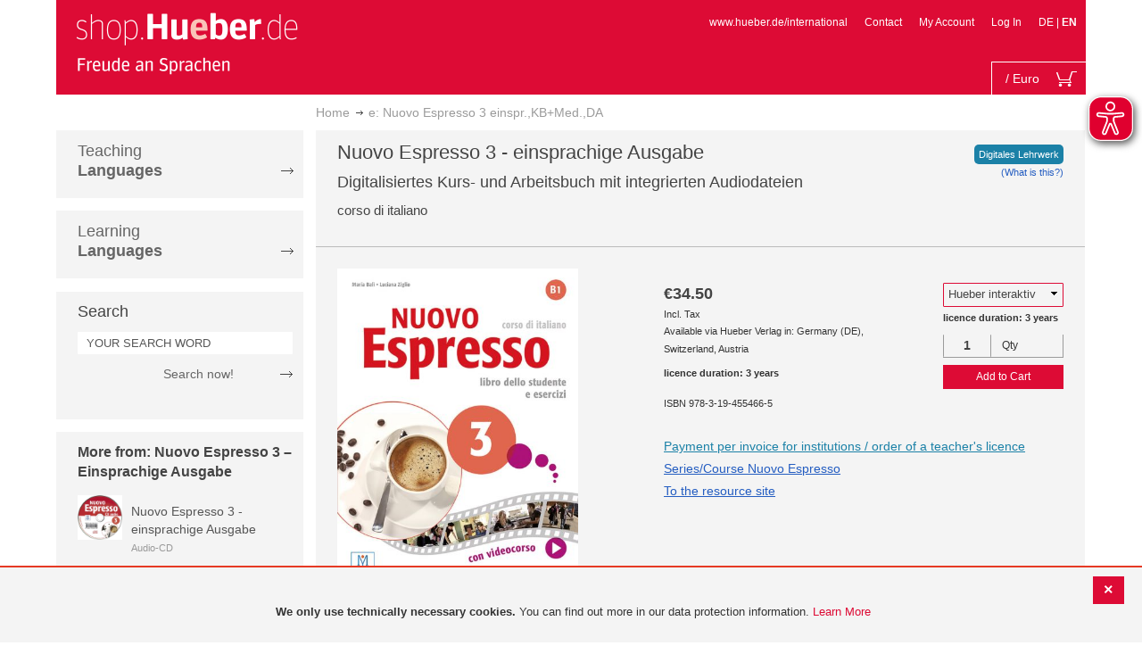

--- FILE ---
content_type: text/html; charset=UTF-8
request_url: https://shop.hueber.de/en/e-nuovo-espresso-3-einspr-kb-med-da-978-3-19-455466-5.html
body_size: 18852
content:
<!doctype html>
<html lang="en">
    <head prefix="og: http://ogp.me/ns# fb: http://ogp.me/ns/fb# product: http://ogp.me/ns/product#">
        <script>
    var BASE_URL = 'https://shop.hueber.de/en/';
    var require = {
        "baseUrl": "https://shop.hueber.de/pub/static/version1755090482/frontend/Hueber/hueber-m2/en_GB"
    };
</script>
        <meta charset="utf-8"/>
<meta name="title" content="e: Nuovo Espresso 3 einspr.,KB+Med.,DA"/>
<meta name="description" content="Nuovo Espresso 3 - einsprachige AusgabeKurs- und Arbeitsbuch (nur digitales Produkt)Zielgruppe: Erwachsene Lernende ohne oder mit geringen VorkenntnissenNuovo Espresso internationale Ausgabe ist die einsprachig-italienische Ausgabe von Nuovo Espresso. Sie"/>
<meta name="robots" content="INDEX,FOLLOW"/>
<meta name="viewport" content="width=device-width, initial-scale=1"/>
<meta name="format-detection" content="telephone=no"/>
<title>e: Nuovo Espresso 3 einspr.,KB+Med.,DA</title>
<link  rel="stylesheet" type="text/css"  media="all" href="https://shop.hueber.de/pub/static/version1755090482/frontend/Hueber/hueber-m2/en_GB/mage/calendar.css" />
<link  rel="stylesheet" type="text/css"  media="all" href="https://shop.hueber.de/pub/static/version1755090482/frontend/Hueber/hueber-m2/en_GB/css/styles-m.css" />
<link  rel="stylesheet" type="text/css"  media="all" href="https://shop.hueber.de/pub/static/version1755090482/frontend/Hueber/hueber-m2/en_GB/css/bootstrap.min.css" />
<link  rel="stylesheet" type="text/css"  media="all" href="https://shop.hueber.de/pub/static/version1755090482/frontend/Hueber/hueber-m2/en_GB/Hueber_TopMenu/css/navi.css" />
<link  rel="stylesheet" type="text/css"  media="all" href="https://shop.hueber.de/pub/static/version1755090482/frontend/Hueber/hueber-m2/en_GB/css/custom.css" />
<link  rel="stylesheet" type="text/css"  media="all" href="https://shop.hueber.de/pub/static/version1755090482/frontend/Hueber/hueber-m2/en_GB/Magento_Catalog/css/catalog_custom.css" />
<link  rel="stylesheet" type="text/css"  media="all" href="https://shop.hueber.de/pub/static/version1755090482/frontend/Hueber/hueber-m2/en_GB/Manadev_LayeredNavigation/css/manadev_custom.css" />
<link  rel="stylesheet" type="text/css"  media="all" href="https://shop.hueber.de/pub/static/version1755090482/frontend/Hueber/hueber-m2/en_GB/Magento_Checkout/css/checkout_custom.css" />
<link  rel="stylesheet" type="text/css"  media="all" href="https://shop.hueber.de/pub/static/version1755090482/frontend/Hueber/hueber-m2/en_GB/Magento_Downloadable/css/downloadable_custom.css" />
<link  rel="stylesheet" type="text/css"  media="all" href="https://shop.hueber.de/pub/static/version1755090482/frontend/Hueber/hueber-m2/en_GB/mage/gallery/gallery.css" />
<link  rel="stylesheet" type="text/css"  media="all" href="https://shop.hueber.de/pub/static/version1755090482/frontend/Hueber/hueber-m2/en_GB/Snk_AddOnProduct/css/product_custom.css" />
<link  rel="stylesheet" type="text/css"  media="all" href="https://shop.hueber.de/pub/static/version1755090482/frontend/Hueber/hueber-m2/en_GB/Manadev_Core/css/manadev.css" />
<link  rel="stylesheet" type="text/css"  media="screen and (min-width: 768px)" href="https://shop.hueber.de/pub/static/version1755090482/frontend/Hueber/hueber-m2/en_GB/css/styles-l.css" />
<link  rel="stylesheet" type="text/css"  media="print" href="https://shop.hueber.de/pub/static/version1755090482/frontend/Hueber/hueber-m2/en_GB/css/print.css" />
<script  type="text/javascript"  src="https://shop.hueber.de/pub/static/version1755090482/frontend/Hueber/hueber-m2/en_GB/requirejs/require.js"></script>
<script  type="text/javascript"  src="https://shop.hueber.de/pub/static/version1755090482/frontend/Hueber/hueber-m2/en_GB/mage/requirejs/mixins.js"></script>
<script  type="text/javascript"  src="https://shop.hueber.de/pub/static/version1755090482/frontend/Hueber/hueber-m2/en_GB/requirejs-config.js"></script>
<script  type="text/javascript"  src="https://shop.hueber.de/pub/static/version1755090482/frontend/Hueber/hueber-m2/en_GB/mage/polyfill.js"></script>
<script  type="text/javascript"  src="https://shop.hueber.de/pub/static/version1755090482/frontend/Hueber/hueber-m2/en_GB/js/font-awesome_all.min.js"></script>
<link rel="preload" as="font" crossorigin="anonymous" href="https://shop.hueber.de/pub/static/version1755090482/frontend/Hueber/hueber-m2/en_GB/fonts/opensans/light/opensans-300.woff2" />
<link rel="preload" as="font" crossorigin="anonymous" href="https://shop.hueber.de/pub/static/version1755090482/frontend/Hueber/hueber-m2/en_GB/fonts/opensans/regular/opensans-400.woff2" />
<link rel="preload" as="font" crossorigin="anonymous" href="https://shop.hueber.de/pub/static/version1755090482/frontend/Hueber/hueber-m2/en_GB/fonts/opensans/semibold/opensans-600.woff2" />
<link rel="preload" as="font" crossorigin="anonymous" href="https://shop.hueber.de/pub/static/version1755090482/frontend/Hueber/hueber-m2/en_GB/fonts/opensans/bold/opensans-700.woff2" />
<link rel="preload" as="font" crossorigin="anonymous" href="https://shop.hueber.de/pub/static/version1755090482/frontend/Hueber/hueber-m2/en_GB/fonts/Luma-Icons.woff2" />
<link  rel="icon" type="image/x-icon" href="https://shop.hueber.de/pub/media/favicon/stores/2/favicon.ico" />
<link  rel="shortcut icon" type="image/x-icon" href="https://shop.hueber.de/pub/media/favicon/stores/2/favicon.ico" />
<style>
.amrec-purchase-option>.amrec-label {
     font-weight: 700;
    font-size: 15px;
    text-shadow: none !important;
}
.amrec-subscription-options {
margin:0px !important;
padding:0px !important;}
.amrec-product-view {
margin-bottom:0px !important;
}
.amrec-purchase-option {
margin-bottom: 0px !important;}
</style>        
<meta property="og:type" content="product" />
<meta property="og:title" content="e&#x3A;&#x20;Nuovo&#x20;Espresso&#x20;3&#x20;einspr.,KB&#x2B;Med.,DA" />
<meta property="og:image" content="https://shop.hueber.de/pub/media/catalog/product/cache/acefd4eac6b480875d964415811a29b5/9/7/9783194554665.jpg" />
<meta property="og:description" content="e&#x3A;&#x20;Nuovo&#x20;Espresso&#x20;3&#x20;einspr.,KB&#x2B;Med.,DA" />
<meta property="og:url" content="https://shop.hueber.de/en/e-nuovo-espresso-3-einspr-kb-med-da-978-3-19-455466-5.html" />
    <meta property="product:price:amount" content="34.5"/>
    <meta property="product:price:currency" content="EUR"/>
    </head>
    <body data-container="body"
          data-mage-init='{"loaderAjax": {}, "loader": { "icon": "https://shop.hueber.de/pub/static/version1755090482/frontend/Hueber/hueber-m2/en_GB/images/loader-2.gif"}}'
        itemtype="http://schema.org/Product" itemscope="itemscope" class="container page-product-downloadable catalog-product-view product-e-nuovo-espresso-3-einspr-kb-med-da-978-3-19-455466-5 page-layout-2columns-left">
        <script async src="https://shop.hueber.de/pub/static/version1755090482/frontend/Hueber/hueber-m2/en_GB/eye_able/public/js/eyeAble.js"></script>
<script async src="https://shop.hueber.de/pub/static/version1755090482/frontend/Hueber/hueber-m2/en_GB/eye_able/shop.hueber.de.js"></script>

<div class="topofpagebt" id="topofpagebt" onclick="jQuery('html, body').animate({ scrollTop: 0 }, 'slow');"></div>

<script type="text/javascript">
    require([
        'Magento_Theme/js/scroll'
    ], function ($) {


    });

</script>

<script type="text/x-magento-init">
    {
        "*": {
            "mage/cookies": {
                "expires": null,
                "path": "\u002F",
                "domain": ".shop.hueber.de",
                "secure": false,
                "lifetime": "3600"
            }
        }
    }
</script>
    <noscript>
        <div class="message global noscript">
            <div class="content">
                <p>
                    <strong>JavaScript seems to be disabled in your browser.</strong>
                    <span>For the best experience on our site, be sure to turn on Javascript in your browser.</span>
                </p>
            </div>
        </div>
    </noscript>
    <div role="alertdialog"
         tabindex="-1"
         class="message global cookie"
         id="notice-cookie-block"
         style="display: none;">
                <div class="actions">
            <button id="btn-cookie-close" class="action primary"></button>
        </div>
        <div role="document" class="content" tabindex="0">
            <p>
                <strong>We only use technically necessary cookies.</strong>
                <span>You can find out more in our data protection information.</span>
                <a href="/en/datenschutz">Learn More</a>
            </p>
        </div>
            </div>
    <script type="text/x-magento-init">
        {
            "#notice-cookie-block": {
                "cookieNotices": {
                    "cookieAllowButtonSelector": "#btn-cookie-close",
                    "cookieName": "user_allowed_save_cookie",
                    "cookieValue": {"1":1},
                    "cookieLifetime": 31536000,
                    "noCookiesUrl": "https\u003A\u002F\u002Fshop.hueber.de\u002Fen\u002Fcookie\u002Findex\u002FnoCookies\u002F"
                }
            }
        }
    </script>
        <script>
        require(['jquery', 'jquery/ui'], function($) {
            $(document).ready( function() {
                setTimeout(function() { $("#btn-cookie-close").trigger("click");}, 30000);
            });
        });
    </script>
    
<script>
    window.cookiesConfig = window.cookiesConfig || {};
    window.cookiesConfig.secure = true;
</script>
<script>
    require.config({
        map: {
            '*': {
                wysiwygAdapter: 'mage/adminhtml/wysiwyg/tiny_mce/tinymce4Adapter'
            }
        }
    });
</script>

<script type="text/javascript">
    var et_pagename = "e: Nuovo Espresso 3 einspr.,KB+Med.,DA, product-978-3-19-455466-5";
    var et_areas = "/en/e-nuovo-espresso-3-einspr-kb-med-da-978-3-19-455466-5";
    var _etr = {blockDC:true}; // fix conflict for jquery
</script>

    <script id="_etLoader" type="text/javascript" charset="UTF-8"
            data-block-cookies="true"
            data-secure-code="GQbZXE"
            src="//static.etracker.com/code/e.js"
            data-plugin-version="Magento2_1.6.0"
            async>



<script type="text/x-magento-init">
{
    "*": {
        "Etracker_Etracker/js/etracker": {
        }
    }
}
</script>

    <script type="text/javascript">
        etCommerce.debugMode = true ;
    </script>


<script type="text/javascript">
    // snk: add condition
    if (typeof etCommerce !== "undefined") {
        var et_Commerce_product = {"id":"978-3-19-455466-5","name":"e: Nuovo Espresso 3 einspr.,KB+Med.,DA","category":["Italian","Course Materials","Italian","Course Materials","Nuovo Espresso 3 \u2013 Einsprachige Ausgabe"],"price":"34.5","currency":"EUR","variants":{}};
        etCommerce.sendEvent('viewProduct', et_Commerce_product)
    }
</script><script>
    manadevSeoQuery = {};
</script><div class="page-wrapper"><header class="page-header"><div class="magestore-bannerslider">
    </div>
<div class="magestore-bannerslider">
    </div>
<div class="magestore-bannerslider">
    </div>
<div class="header content"><span data-action="toggle-nav" class="action nav-toggle"><span>Toggle Nav</span></span>
<a
    class="logo"
    href="https://shop.hueber.de/en/"
    title=""
    aria-label="store logo">
    <img src="https://shop.hueber.de/pub/static/version1755090482/frontend/Hueber/hueber-m2/en_GB/images/logo.png"
         title=""
         alt=""
            width="260"            height="80"    />
</a>
<nav id="headernavi">
    <ul class="links">
        <li class="first" ><a href="http://www.hueber.de/international/"
                      title="www.hueber.de/international" target="_blank">
        www.hueber.de/international</a></li>
<li class="top-link-kontakt"><a href="https://shop.hueber.de/en/kontakt/" title="Contact" >Contact</a></li>

        <!--    //todo hide Links for country shops using xml-->
                    <li ><a href="https://shop.hueber.de/en/customer/account/" title="My Account" >My Account</a></li>
    <li class=" last" ><a href="https://shop.hueber.de/en/customer/account/login/" title="Log In" >Log In</a></li>
                        <li class="links">
                                                                <a class="myclass" href="#" data-post='{"action":"https:\/\/shop.hueber.de\/en\/stores\/store\/redirect\/","data":{"___store":"de","___from_store":"en","uenc":"aHR0cHM6Ly9zaG9wLmh1ZWJlci5kZS9kZS9lLW51b3ZvLWVzcHJlc3NvLTMtZWluc3ByLWtiLW1lZC1kYS05NzgtMy0xOS00NTU0NjYtNS5odG1s"}}' title=" Deutsch">
                        DE                    </a>
                                                        |
                                                            <strong>EN</strong>
                                                </li>


    </ul>

</nav>
<!--    //todo hide minicart for country shops using xml-->
    <div data-block="minicart" class="minicart-wrapper">
        <div id="headerfunctionbar" class="headerfunctionbar">
            <div class="mini-cart">
                <a class="action showcart" href="https://shop.hueber.de/en/checkout/cart/"
                   data-bind="scope: 'minicart_content'">
                       <span class="overview">
                           <span class="cart-detail">
                               <span class="counter-number"><!-- ko text: getCartParam('summary_count') --><!-- /ko --></span>
                               <!-- ko if: (getCartParam('summary_count') > 1 || getCartParam('summary_count') == 0) -->
                               <!-- ko i18n: 'Items' --><!-- /ko -->
                               <!-- /ko -->
                               <!-- ko if: getCartParam('summary_count') == 1 -->
                               <!-- ko i18n: 'Item' --><!-- /ko -->
                               <!-- /ko -->
                                           &nbsp;/
                                <span class="counter-number" data-bind="html: getCartParam('subtotalAmountFormate')"></span>
                                                                                          <span class="minicart-currency">Euro</span>
                                                                                      <!-- /ko -->
                            </span>
                       </span>
                    <span class="text">My Cart</span>
                    <div class="cart-symbol"></div>
                </a>
                </span>
            </div>
        </div>

                    <div class="block block-minicart"
                 data-role="dropdownDialog"
                 data-mage-init='{"dropdownDialog":{
                "appendTo":"[data-block=minicart]",
                "triggerTarget":".showcart",
                "timeout": "2000",
                "closeOnMouseLeave": false,
                "closeOnEscape": true,
                "triggerClass":"active",
                "parentClass":"active",
                "buttons":[]}}'>
                <div id="minicart-content-wrapper" data-bind="scope: 'minicart_content'">
                    <!-- ko template: getTemplate() --><!-- /ko -->
                </div>
                            </div>
                <script>
            window.checkout = {"shoppingCartUrl":"https:\/\/shop.hueber.de\/en\/checkout\/cart\/","checkoutUrl":"https:\/\/shop.hueber.de\/en\/checkout\/","updateItemQtyUrl":"https:\/\/shop.hueber.de\/en\/checkout\/sidebar\/updateItemQty\/","removeItemUrl":"https:\/\/shop.hueber.de\/en\/checkout\/sidebar\/removeItem\/","imageTemplate":"Magento_Catalog\/product\/image_with_borders","baseUrl":"https:\/\/shop.hueber.de\/en\/","minicartMaxItemsVisible":10000,"websiteId":"1","maxItemsToDisplay":10000,"storeId":"2","storeGroupId":"1","customerLoginUrl":"https:\/\/shop.hueber.de\/en\/customer\/account\/login\/","isRedirectRequired":false,"autocomplete":"off","captcha":{"user_login":{"isCaseSensitive":false,"imageHeight":50,"imageSrc":"","refreshUrl":"https:\/\/shop.hueber.de\/en\/captcha\/refresh\/","isRequired":false,"timestamp":1764860453}}};
        </script>
        <script type="text/x-magento-init">
    {
        "[data-block='minicart']": {
            "Magento_Ui/js/core/app": {"components":{"minicart_content":{"children":{"subtotal.container":{"children":{"subtotal":{"children":{"subtotal.totals":{"config":{"display_cart_subtotal_incl_tax":1,"display_cart_subtotal_excl_tax":0,"template":"Magento_Tax\/checkout\/minicart\/subtotal\/totals"},"children":{"subtotal.totals.msrp":{"component":"Magento_Msrp\/js\/view\/checkout\/minicart\/subtotal\/totals","config":{"displayArea":"minicart-subtotal-hidden","template":"Magento_Msrp\/checkout\/minicart\/subtotal\/totals"}}},"component":"Magento_Tax\/js\/view\/checkout\/minicart\/subtotal\/totals"}},"component":"uiComponent","config":{"template":"Magento_Checkout\/minicart\/subtotal"}}},"component":"uiComponent","config":{"displayArea":"subtotalContainer"}},"item.renderer":{"component":"uiComponent","config":{"displayArea":"defaultRenderer","template":"Magento_Checkout\/minicart\/item\/default"},"children":{"item.image":{"component":"Magento_Catalog\/js\/view\/image","config":{"template":"Magento_Catalog\/product\/image","displayArea":"itemImage"}},"checkout.cart.item.price.sidebar":{"component":"uiComponent","config":{"template":"Magento_Checkout\/minicart\/item\/price","displayArea":"priceSidebar"}}}},"extra_info":{"component":"uiComponent","config":{"displayArea":"extraInfo"}},"promotion":{"component":"uiComponent","config":{"displayArea":"promotion"},"children":{"customweb_external_checkout_widgets":{"component":"Customweb_Base\/js\/view\/checkout\/minicart\/external_checkout_widgets","config":{"template":"Customweb_Base\/checkout\/minicart\/external_checkout_widgets"}}}}},"config":{"itemRenderer":{"default":"defaultRenderer","simple":"defaultRenderer","virtual":"defaultRenderer"},"template":"Magento_Checkout\/minicart\/content"},"component":"Magento_Checkout\/js\/view\/minicart"}},"types":[]}        },
        "*": {
            "Magento_Ui/js/block-loader": "https://shop.hueber.de/pub/static/version1755090482/frontend/Hueber/hueber-m2/en_GB/images/loader-1.gif"
        }
    }
    </script>
    </div>


</div></header><div class="magestore-bannerslider">
    </div>
<div class="magestore-bannerslider">
    </div>
<div class="magestore-bannerslider">
    </div>
    <div class="breadcrumbs">
        <ul class="items">
                            <li class="item home">
                                            <a href="https://shop.hueber.de/en/" title="Go to Home Page">Home</a>
                                    </li>
                            <li class="item product">
                                            e: Nuovo Espresso 3 einspr.,KB+Med.,DA                                    </li>
                    </ul>
    </div>
<main id="maincontent" class="page-main"><a id="contentarea" tabindex="-1"></a>
<div class="page messages"><div data-placeholder="messages"></div>
<div data-bind="scope: 'messages'">
    <!-- ko if: cookieMessages && cookieMessages.length > 0 -->
    <div role="alert" data-bind="foreach: { data: cookieMessages, as: 'message' }" class="messages">
        <div data-bind="attr: {
            class: 'message-' + message.type + ' ' + message.type + ' message',
            'data-ui-id': 'message-' + message.type
        }">
            <div data-bind="html: $parent.prepareMessageForHtml(message.text)"></div>
        </div>
    </div>
    <!-- /ko -->

    <!-- ko if: messages().messages && messages().messages.length > 0 -->
    <div role="alert" data-bind="foreach: { data: messages().messages, as: 'message' }" class="messages">
        <div data-bind="attr: {
            class: 'message-' + message.type + ' ' + message.type + ' message',
            'data-ui-id': 'message-' + message.type
        }">
            <div data-bind="html: $parent.prepareMessageForHtml(message.text)"></div>
        </div>
    </div>
    <!-- /ko -->
</div>
<script type="text/x-magento-init">
    {
        "*": {
            "Magento_Ui/js/core/app": {
                "components": {
                        "messages": {
                            "component": "Magento_Theme/js/view/messages"
                        }
                    }
                }
            }
    }
</script>
</div><div class="container innerPages"><div class="col-sm-3 leftMenu">    <div class="sections nav-sections">
                <div class="section-items nav-sections-items"
             data-mage-init='{"tabs":{"openedState":"active"}}'>
                                            <div class="section-item-title nav-sections-item-title"
                     data-role="collapsible">
                    <a class="nav-sections-item-switch"
                       data-toggle="switch" href="#store.menu">
                        Menu                    </a>
                </div>
                <div class="section-item-content nav-sections-item-content"
                     id="store.menu"
                     data-role="content">
                    
<script type="text/javascript">
    require([
        'Hueber_TopMenu/js/nav'
    ], function ($) {});

    </script>
<div class="col-sm-3 left-column">
<div id="pagenav">
    <div class="nav-container">
        <nav>
            <ul id="nav" >
                
<li>
	<a href="javascript:void(0)" style="cursor:default;text-decoration:none !important">Teaching <br/><b>Languages</b></a>
		<div class="opener" onclick="toggleSub(this);">+</div><div class="content">
			<ul>
<li>
	<a href="https://shop.hueber.de/en/sprache-unterrichten/deutsch-als-fremdsprache-daf-daz.html">German as a Foreign Language</a>
		<div class="opener" onclick="toggleSub(this);">+</div><div class="content">
			<ul>
	<li>
		<a href="https://shop.hueber.de/en/sprache-unterrichten/deutsch-als-fremdsprache-daf-daz/aussprache.html">Aussprache</a>
	</li>
	<li>
		<a href="https://shop.hueber.de/en/sprache-unterrichten/deutsch-als-fremdsprache-daf-daz/bamf-genehmigt.html">_ BAMF genehmigt</a>
	</li>
	<li>
		<a href="https://shop.hueber.de/en/sprache-unterrichten/deutsch-als-fremdsprache-daf-daz/beruf.html">Beruf</a>
	</li>
	<li>
		<a href="https://shop.hueber.de/en/sprache-unterrichten/deutsch-als-fremdsprache-daf-daz/fertigkeitentraining.html">Fertigkeitentraining</a>
	</li>
	<li>
		<a href="https://shop.hueber.de/en/sprache-unterrichten/deutsch-als-fremdsprache-daf-daz/grammatik.html">Grammar</a>
	</li>
	<li>
		<a href="https://shop.hueber.de/en/sprache-unterrichten/deutsch-als-fremdsprache-daf-daz/horbuch.html">Hörbuch</a>
	</li>
	<li>
		<a href="https://shop.hueber.de/en/sprache-unterrichten/deutsch-als-fremdsprache-daf-daz/horkurs.html">Hörkurs</a>
	</li>
	<li>
		<a href="https://shop.hueber.de/en/sprache-unterrichten/deutsch-als-fremdsprache-daf-daz/integration.html">Integration</a>
	</li>
	<li>
		<a href="https://shop.hueber.de/en/sprache-unterrichten/deutsch-als-fremdsprache-daf-daz/kinderbuch.html">Children’s Book</a>
	</li>
	<li>
		<a href="https://shop.hueber.de/en/sprache-unterrichten/deutsch-als-fremdsprache-daf-daz/kopiervorlagen.html">Kopiervorlagen</a>
	</li>
	<li>
		<a href="https://shop.hueber.de/en/sprache-unterrichten/deutsch-als-fremdsprache-daf-daz/landeskunde.html">Cultural Studies</a>
	</li>
	<li>
		<a href="https://shop.hueber.de/en/sprache-unterrichten/deutsch-als-fremdsprache-daf-daz/lehrwerk.html">Course Materials</a>
	</li>
	<li>
		<a href="https://shop.hueber.de/en/sprache-unterrichten/deutsch-als-fremdsprache-daf-daz/lekture.html">Reader</a>
	</li>
	<li>
		<a href="https://shop.hueber.de/en/sprache-unterrichten/deutsch-als-fremdsprache-daf-daz/methodik-didaktik.html">Methodology/Didactics</a>
	</li>
	<li>
		<a href="https://shop.hueber.de/en/sprache-unterrichten/deutsch-als-fremdsprache-daf-daz/prufungsvorbereitung.html">Exam Preparation</a>
	</li>
	<li>
		<a href="https://shop.hueber.de/en/sprache-unterrichten/deutsch-als-fremdsprache-daf-daz/ratsel.html">Puzzles</a>
	</li>
	<li>
		<a href="https://shop.hueber.de/en/sprache-unterrichten/deutsch-als-fremdsprache-daf-daz/selbststandig-lernen.html">Autonomous Learning</a>
	</li>
	<li>
		<a href="https://shop.hueber.de/en/sprache-unterrichten/deutsch-als-fremdsprache-daf-daz/spiele.html">Spiele/Sprachlernspiele</a>
	</li>
	<li>
		<a href="https://shop.hueber.de/en/sprache-unterrichten/deutsch-als-fremdsprache-daf-daz/sprachfuhrer.html">Traveler&#039;s Language Guide</a>
	</li>
	<li>
		<a href="https://shop.hueber.de/en/sprache-unterrichten/deutsch-als-fremdsprache-daf-daz/sprachkurs.html">Language course for autonomous learning</a>
	</li>
	<li>
		<a href="https://shop.hueber.de/en/sprache-unterrichten/deutsch-als-fremdsprache-daf-daz/worterbuch.html">Dictionary</a>
	</li>
	<li>
		<a href="https://shop.hueber.de/en/sprache-unterrichten/deutsch-als-fremdsprache-daf-daz/wortschatz.html">Vocabulary</a>
	</li>
			</ul>
		</div>
</li>
<li>
	<a href="https://shop.hueber.de/en/sprache-unterrichten/englisch.html">English</a>
		<div class="opener" onclick="toggleSub(this);">+</div><div class="content">
			<ul>
	<li>
		<a href="https://shop.hueber.de/en/sprache-unterrichten/englisch/aussprache.html">Aussprache</a>
	</li>
	<li>
		<a href="https://shop.hueber.de/en/sprache-unterrichten/englisch/beruf.html">Beruf</a>
	</li>
	<li>
		<a href="https://shop.hueber.de/en/sprache-unterrichten/englisch/fertigkeitentraining.html">Fertigkeitentraining</a>
	</li>
	<li>
		<a href="https://shop.hueber.de/en/sprache-unterrichten/englisch/grammatik.html">Grammar</a>
	</li>
	<li>
		<a href="https://shop.hueber.de/en/sprache-unterrichten/englisch/horbuch.html">Hörbuch</a>
	</li>
	<li>
		<a href="https://shop.hueber.de/en/sprache-unterrichten/englisch/horkurs.html">Hörkurs</a>
	</li>
	<li>
		<a href="https://shop.hueber.de/en/sprache-unterrichten/englisch/integration.html">Integration</a>
	</li>
	<li>
		<a href="https://shop.hueber.de/en/sprache-unterrichten/englisch/kinderbuch.html">Children’s Book</a>
	</li>
	<li>
		<a href="https://shop.hueber.de/en/sprache-unterrichten/englisch/kopiervorlagen.html">Kopiervorlagen</a>
	</li>
	<li>
		<a href="https://shop.hueber.de/en/sprache-unterrichten/englisch/landeskunde.html">Cultural Studies</a>
	</li>
	<li>
		<a href="https://shop.hueber.de/en/sprache-unterrichten/englisch/lehrwerk.html">Course Materials</a>
	</li>
	<li>
		<a href="https://shop.hueber.de/en/sprache-unterrichten/englisch/lekture.html">Reader</a>
	</li>
	<li>
		<a href="https://shop.hueber.de/en/sprache-unterrichten/englisch/methodik-didaktik.html">Methodology/Didactics</a>
	</li>
	<li>
		<a href="https://shop.hueber.de/en/sprache-unterrichten/englisch/prufungsvorbereitung.html">Exam Preparation</a>
	</li>
	<li>
		<a href="https://shop.hueber.de/en/sprache-unterrichten/englisch/ratsel.html">Puzzles</a>
	</li>
	<li>
		<a href="https://shop.hueber.de/en/sprache-unterrichten/englisch/selbststandig-lernen.html">Autonomous Learning</a>
	</li>
	<li>
		<a href="https://shop.hueber.de/en/sprache-unterrichten/englisch/spiele.html">Spiele/Sprachlernspiele</a>
	</li>
	<li>
		<a href="https://shop.hueber.de/en/sprache-unterrichten/englisch/sprachkurs.html">Language course for autonomous learning</a>
	</li>
	<li>
		<a href="https://shop.hueber.de/en/sprache-unterrichten/englisch/worterbuch.html">Dictionary</a>
	</li>
	<li>
		<a href="https://shop.hueber.de/en/sprache-unterrichten/englisch/wortschatz.html">Vocabulary</a>
	</li>
			</ul>
		</div>
</li>
<li>
	<a href="https://shop.hueber.de/en/sprache-unterrichten/franzosisch.html">French</a>
		<div class="opener" onclick="toggleSub(this);">+</div><div class="content">
			<ul>
	<li>
		<a href="https://shop.hueber.de/en/sprache-unterrichten/franzosisch/aussprache.html">Aussprache</a>
	</li>
	<li>
		<a href="https://shop.hueber.de/en/sprache-unterrichten/franzosisch/beruf.html">Beruf</a>
	</li>
	<li>
		<a href="https://shop.hueber.de/en/sprache-unterrichten/franzosisch/fertigkeitentraining.html">Fertigkeitentraining</a>
	</li>
	<li>
		<a href="https://shop.hueber.de/en/sprache-unterrichten/franzosisch/grammatik.html">Grammar</a>
	</li>
	<li>
		<a href="https://shop.hueber.de/en/sprache-unterrichten/franzosisch/horbuch.html">Hörbuch</a>
	</li>
	<li>
		<a href="https://shop.hueber.de/en/sprache-unterrichten/franzosisch/kinderbuch.html">Children’s Book</a>
	</li>
	<li>
		<a href="https://shop.hueber.de/en/sprache-unterrichten/franzosisch/kopiervorlagen.html">Kopiervorlagen</a>
	</li>
	<li>
		<a href="https://shop.hueber.de/en/sprache-unterrichten/franzosisch/landeskunde.html">Cultural Studies</a>
	</li>
	<li>
		<a href="https://shop.hueber.de/en/sprache-unterrichten/franzosisch/lehrwerk.html">Course Materials</a>
	</li>
	<li>
		<a href="https://shop.hueber.de/en/sprache-unterrichten/franzosisch/lekture.html">Reader</a>
	</li>
	<li>
		<a href="https://shop.hueber.de/en/sprache-unterrichten/franzosisch/methodik-didaktik.html">Methodology/Didactics</a>
	</li>
	<li>
		<a href="https://shop.hueber.de/en/sprache-unterrichten/franzosisch/prufungsvorbereitung.html">Exam Preparation</a>
	</li>
	<li>
		<a href="https://shop.hueber.de/en/sprache-unterrichten/franzosisch/ratsel.html">Puzzles</a>
	</li>
	<li>
		<a href="https://shop.hueber.de/en/sprache-unterrichten/franzosisch/selbststandig-lernen.html">Autonomous Learning</a>
	</li>
	<li>
		<a href="https://shop.hueber.de/en/sprache-unterrichten/franzosisch/spiele.html">Spiele/Sprachlernspiele</a>
	</li>
	<li>
		<a href="https://shop.hueber.de/en/sprache-unterrichten/franzosisch/wortschatz.html">Vocabulary</a>
	</li>
			</ul>
		</div>
</li>
<li>
	<a href="https://shop.hueber.de/en/sprache-unterrichten/italienisch.html">Italian</a>
		<div class="opener" onclick="toggleSub(this);">+</div><div class="content">
			<ul>
	<li>
		<a href="https://shop.hueber.de/en/sprache-unterrichten/italienisch/aussprache.html">Aussprache</a>
	</li>
	<li>
		<a href="https://shop.hueber.de/en/sprache-unterrichten/italienisch/beruf.html">Beruf</a>
	</li>
	<li>
		<a href="https://shop.hueber.de/en/sprache-unterrichten/italienisch/fertigkeitentraining.html">Fertigkeitentraining</a>
	</li>
	<li>
		<a href="https://shop.hueber.de/en/sprache-unterrichten/italienisch/grammatik.html">Grammar</a>
	</li>
	<li>
		<a href="https://shop.hueber.de/en/sprache-unterrichten/italienisch/horbuch.html">Hörbuch</a>
	</li>
	<li>
		<a href="https://shop.hueber.de/en/sprache-unterrichten/italienisch/kinderbuch.html">Children’s Book</a>
	</li>
	<li>
		<a href="https://shop.hueber.de/en/sprache-unterrichten/italienisch/kopiervorlagen.html">Kopiervorlagen</a>
	</li>
	<li>
		<a href="https://shop.hueber.de/en/sprache-unterrichten/italienisch/landeskunde.html">Cultural Studies</a>
	</li>
	<li>
		<a href="https://shop.hueber.de/en/sprache-unterrichten/italienisch/lehrwerk.html">Course Materials</a>
	</li>
	<li>
		<a href="https://shop.hueber.de/en/sprache-unterrichten/italienisch/lekture.html">Reader</a>
	</li>
	<li>
		<a href="https://shop.hueber.de/en/sprache-unterrichten/italienisch/methodik-didaktik.html">Methodology/Didactics</a>
	</li>
	<li>
		<a href="https://shop.hueber.de/en/sprache-unterrichten/italienisch/prufungsvorbereitung.html">Exam Preparation</a>
	</li>
	<li>
		<a href="https://shop.hueber.de/en/sprache-unterrichten/italienisch/ratsel.html">Puzzles</a>
	</li>
	<li>
		<a href="https://shop.hueber.de/en/sprache-unterrichten/italienisch/selbststandig-lernen.html">Autonomous Learning</a>
	</li>
	<li>
		<a href="https://shop.hueber.de/en/sprache-unterrichten/italienisch/spiele.html">Spiele/Sprachlernspiele</a>
	</li>
	<li>
		<a href="https://shop.hueber.de/en/sprache-unterrichten/italienisch/sprachkurs.html">Language course for autonomous learning</a>
	</li>
	<li>
		<a href="https://shop.hueber.de/en/sprache-unterrichten/italienisch/wortschatz.html">Vocabulary</a>
	</li>
			</ul>
		</div>
</li>
<li>
	<a href="https://shop.hueber.de/en/sprache-unterrichten/spanisch.html">Spanish</a>
		<div class="opener" onclick="toggleSub(this);">+</div><div class="content">
			<ul>
	<li>
		<a href="https://shop.hueber.de/en/sprache-unterrichten/spanisch/beruf.html">Beruf</a>
	</li>
	<li>
		<a href="https://shop.hueber.de/en/sprache-unterrichten/spanisch/fertigkeitentraining.html">Fertigkeitentraining</a>
	</li>
	<li>
		<a href="https://shop.hueber.de/en/sprache-unterrichten/spanisch/grammatik.html">Grammar</a>
	</li>
	<li>
		<a href="https://shop.hueber.de/en/sprache-unterrichten/spanisch/integration.html">Integration</a>
	</li>
	<li>
		<a href="https://shop.hueber.de/en/sprache-unterrichten/spanisch/kinderbuch.html">Children’s Book</a>
	</li>
	<li>
		<a href="https://shop.hueber.de/en/sprache-unterrichten/spanisch/kopiervorlagen.html">Kopiervorlagen</a>
	</li>
	<li>
		<a href="https://shop.hueber.de/en/sprache-unterrichten/spanisch/landeskunde.html">Cultural Studies</a>
	</li>
	<li>
		<a href="https://shop.hueber.de/en/sprache-unterrichten/spanisch/lehrwerk.html">Course Materials</a>
	</li>
	<li>
		<a href="https://shop.hueber.de/en/sprache-unterrichten/spanisch/lekture.html">Reader</a>
	</li>
	<li>
		<a href="https://shop.hueber.de/en/sprache-unterrichten/spanisch/methodik-didaktik.html">Methodology/Didactics</a>
	</li>
	<li>
		<a href="https://shop.hueber.de/en/sprache-unterrichten/spanisch/prufungsvorbereitung.html">Exam Preparation</a>
	</li>
	<li>
		<a href="https://shop.hueber.de/en/sprache-unterrichten/spanisch/ratsel.html">Puzzles</a>
	</li>
	<li>
		<a href="https://shop.hueber.de/en/sprache-unterrichten/spanisch/selbststandig-lernen.html">Autonomous Learning</a>
	</li>
	<li>
		<a href="https://shop.hueber.de/en/sprache-unterrichten/spanisch/spiele.html">Spiele/Sprachlernspiele</a>
	</li>
	<li>
		<a href="https://shop.hueber.de/en/sprache-unterrichten/spanisch/sprachfuhrer.html">Traveler&#039;s Language Guide</a>
	</li>
	<li>
		<a href="https://shop.hueber.de/en/sprache-unterrichten/spanisch/worterbuch.html">Dictionary</a>
	</li>
	<li>
		<a href="https://shop.hueber.de/en/sprache-unterrichten/spanisch/wortschatz.html">Vocabulary</a>
	</li>
			</ul>
		</div>
</li><li><a href="javascript:void(0);">More Languages</a><div class="opener" onclick="toggleSub(this);">+</div><div class="content"><ul><li><a href="https://shop.hueber.de/en/sprache-unterrichten/albanisch.html"><span>Albanian</span></a></li><li><a href="https://shop.hueber.de/en/sprache-unterrichten/arabisch.html"><span>Arabic</span></a></li><li><a href="https://shop.hueber.de/en/sprache-unterrichten/brasilianisch.html"><span>Brazilian</span></a></li><li><a href="https://shop.hueber.de/en/sprache-unterrichten/chinesisch.html"><span>Chinese</span></a></li><li><a href="https://shop.hueber.de/en/sprache-unterrichten/danisch.html"><span>Danish</span></a></li><li><a href="https://shop.hueber.de/en/sprache-unterrichten/finnisch.html"><span>Finnish</span></a></li><li><a href="https://shop.hueber.de/en/sprache-unterrichten/griechisch.html"><span>Greek</span></a></li><li><a href="https://shop.hueber.de/en/sprache-unterrichten/hindi.html"><span>Hindi</span></a></li><li><a href="https://shop.hueber.de/en/sprache-unterrichten/japanisch.html"><span>Japanese</span></a></li><li><a href="https://shop.hueber.de/en/sprache-unterrichten/koreanisch.html"><span>Koreanisch</span></a></li><li><a href="https://shop.hueber.de/en/sprache-unterrichten/kroatisch.html"><span>Croatian</span></a></li><li><a href="https://shop.hueber.de/en/sprache-unterrichten/kurdisch-kurmanci-kurmandschi.html"><span>Kurdisch/Kurmanci/Kurmandschi</span></a></li><li><a href="https://shop.hueber.de/en/sprache-unterrichten/latein.html"><span>Latin</span></a></li><li><a href="https://shop.hueber.de/en/sprache-unterrichten/niederlandisch.html"><span>Dutch</span></a></li><li><a href="https://shop.hueber.de/en/sprache-unterrichten/norwegisch.html"><span>Norwegian</span></a></li><li><a href="https://shop.hueber.de/en/sprache-unterrichten/persisch-farsi.html"><span>Persisch/Farsi</span></a></li><li><a href="https://shop.hueber.de/en/sprache-unterrichten/polnisch.html"><span>Polish</span></a></li><li><a href="https://shop.hueber.de/en/sprache-unterrichten/portugiesisch.html"><span>Portuguese</span></a></li><li><a href="https://shop.hueber.de/en/sprache-unterrichten/rumanisch.html"><span>Romanian</span></a></li><li><a href="https://shop.hueber.de/en/sprache-unterrichten/russisch.html"><span>Russian</span></a></li><li><a href="https://shop.hueber.de/en/sprache-unterrichten/schwedisch.html"><span>Swedish</span></a></li><li><a href="https://shop.hueber.de/en/sprache-unterrichten/slowakisch.html"><span>Slovak</span></a></li><li><a href="https://shop.hueber.de/en/sprache-unterrichten/thai.html"><span>Thai</span></a></li><li><a href="https://shop.hueber.de/en/sprache-unterrichten/tigrinya-tigrinisch.html"><span>Tigrinya/Tigrinisch</span></a></li><li><a href="https://shop.hueber.de/en/sprache-unterrichten/tschechisch.html"><span>Czech</span></a></li><li><a href="https://shop.hueber.de/en/sprache-unterrichten/turkisch.html"><span>Turkish</span></a></li><li><a href="https://shop.hueber.de/en/sprache-unterrichten/ukrainisch.html"><span>Ukrainisch</span></a></li><li><a href="https://shop.hueber.de/en/sprache-unterrichten/ungarisch.html"><span>Hungarian</span></a></li><li><a href="https://shop.hueber.de/en/sprache-unterrichten/sprachubergreifend.html"><span>General</span></a></li></ul></div></li>
			</ul>
		</div>
</li>
<li>
	<a href="javascript:void(0)" style="cursor:default;text-decoration:none !important">Learning <br/><b>Languages</b></a>
		<div class="opener" onclick="toggleSub(this);">+</div><div class="content">
			<ul>
<li>
	<a href="https://shop.hueber.de/en/sprache-lernen/deutsch-als-fremdsprache-daf-daz.html">German as a Foreign Language</a>
		<div class="opener" onclick="toggleSub(this);">+</div><div class="content">
			<ul>
	<li>
		<a href="https://shop.hueber.de/en/sprache-lernen/deutsch-als-fremdsprache-daf-daz/aussprache.html">Aussprache</a>
	</li>
	<li>
		<a href="https://shop.hueber.de/en/sprache-lernen/deutsch-als-fremdsprache-daf-daz/bamf-genehmigt.html">_ BAMF genehmigt</a>
	</li>
	<li>
		<a href="https://shop.hueber.de/en/sprache-lernen/deutsch-als-fremdsprache-daf-daz/beruf.html">Beruf</a>
	</li>
	<li>
		<a href="https://shop.hueber.de/en/sprache-lernen/deutsch-als-fremdsprache-daf-daz/fertigkeitentraining.html">Fertigkeitentraining</a>
	</li>
	<li>
		<a href="https://shop.hueber.de/en/sprache-lernen/deutsch-als-fremdsprache-daf-daz/grammatik.html">Grammar</a>
	</li>
	<li>
		<a href="https://shop.hueber.de/en/sprache-lernen/deutsch-als-fremdsprache-daf-daz/horbuch.html">Hörbuch</a>
	</li>
	<li>
		<a href="https://shop.hueber.de/en/sprache-lernen/deutsch-als-fremdsprache-daf-daz/horkurs.html">Hörkurs</a>
	</li>
	<li>
		<a href="https://shop.hueber.de/en/sprache-lernen/deutsch-als-fremdsprache-daf-daz/integration.html">Integration</a>
	</li>
	<li>
		<a href="https://shop.hueber.de/en/sprache-lernen/deutsch-als-fremdsprache-daf-daz/kinderbuch.html">Children’s Book</a>
	</li>
	<li>
		<a href="https://shop.hueber.de/en/sprache-lernen/deutsch-als-fremdsprache-daf-daz/kopiervorlagen.html">Kopiervorlagen</a>
	</li>
	<li>
		<a href="https://shop.hueber.de/en/sprache-lernen/deutsch-als-fremdsprache-daf-daz/landeskunde.html">Cultural Studies</a>
	</li>
	<li>
		<a href="https://shop.hueber.de/en/sprache-lernen/deutsch-als-fremdsprache-daf-daz/lehrwerk.html">Course Materials</a>
	</li>
	<li>
		<a href="https://shop.hueber.de/en/sprache-lernen/deutsch-als-fremdsprache-daf-daz/lekture.html">Reader</a>
	</li>
	<li>
		<a href="https://shop.hueber.de/en/sprache-lernen/deutsch-als-fremdsprache-daf-daz/methodik-didaktik.html">Methodology/Didactics</a>
	</li>
	<li>
		<a href="https://shop.hueber.de/en/sprache-lernen/deutsch-als-fremdsprache-daf-daz/prufungsvorbereitung.html">Exam Preparation</a>
	</li>
	<li>
		<a href="https://shop.hueber.de/en/sprache-lernen/deutsch-als-fremdsprache-daf-daz/ratsel.html">Puzzles</a>
	</li>
	<li>
		<a href="https://shop.hueber.de/en/sprache-lernen/deutsch-als-fremdsprache-daf-daz/selbststandig-lernen.html">Autonomous Learning</a>
	</li>
	<li>
		<a href="https://shop.hueber.de/en/sprache-lernen/deutsch-als-fremdsprache-daf-daz/spiele.html">Spiele/Sprachlernspiele</a>
	</li>
	<li>
		<a href="https://shop.hueber.de/en/sprache-lernen/deutsch-als-fremdsprache-daf-daz/sprachfuhrer.html">Traveler&#039;s Language Guide</a>
	</li>
	<li>
		<a href="https://shop.hueber.de/en/sprache-lernen/deutsch-als-fremdsprache-daf-daz/sprachkurs.html">Language course for autonomous learning</a>
	</li>
	<li>
		<a href="https://shop.hueber.de/en/sprache-lernen/deutsch-als-fremdsprache-daf-daz/worterbuch.html">Dictionary</a>
	</li>
	<li>
		<a href="https://shop.hueber.de/en/sprache-lernen/deutsch-als-fremdsprache-daf-daz/wortschatz.html">Vocabulary</a>
	</li>
			</ul>
		</div>
</li>
<li>
	<a href="https://shop.hueber.de/en/sprache-lernen/englisch.html">English</a>
		<div class="opener" onclick="toggleSub(this);">+</div><div class="content">
			<ul>
	<li>
		<a href="https://shop.hueber.de/en/sprache-lernen/englisch/aussprache.html">Aussprache</a>
	</li>
	<li>
		<a href="https://shop.hueber.de/en/sprache-lernen/englisch/beruf.html">Beruf</a>
	</li>
	<li>
		<a href="https://shop.hueber.de/en/sprache-lernen/englisch/fertigkeitentraining.html">Fertigkeitentraining</a>
	</li>
	<li>
		<a href="https://shop.hueber.de/en/sprache-lernen/englisch/grammatik.html">Grammar</a>
	</li>
	<li>
		<a href="https://shop.hueber.de/en/sprache-lernen/englisch/horbuch.html">Hörbuch</a>
	</li>
	<li>
		<a href="https://shop.hueber.de/en/sprache-lernen/englisch/horkurs.html">Hörkurs</a>
	</li>
	<li>
		<a href="https://shop.hueber.de/en/sprache-lernen/englisch/kinderbuch.html">Children’s Book</a>
	</li>
	<li>
		<a href="https://shop.hueber.de/en/sprache-lernen/englisch/kopiervorlagen.html">Kopiervorlagen</a>
	</li>
	<li>
		<a href="https://shop.hueber.de/en/sprache-lernen/englisch/landeskunde.html">Cultural Studies</a>
	</li>
	<li>
		<a href="https://shop.hueber.de/en/sprache-lernen/englisch/lehrwerk.html">Course Materials</a>
	</li>
	<li>
		<a href="https://shop.hueber.de/en/sprache-lernen/englisch/lekture.html">Reader</a>
	</li>
	<li>
		<a href="https://shop.hueber.de/en/sprache-lernen/englisch/methodik-didaktik.html">Methodology/Didactics</a>
	</li>
	<li>
		<a href="https://shop.hueber.de/en/sprache-lernen/englisch/prufungsvorbereitung.html">Exam Preparation</a>
	</li>
	<li>
		<a href="https://shop.hueber.de/en/sprache-lernen/englisch/ratsel.html">Puzzles</a>
	</li>
	<li>
		<a href="https://shop.hueber.de/en/sprache-lernen/englisch/selbststandig-lernen.html">Autonomous Learning</a>
	</li>
	<li>
		<a href="https://shop.hueber.de/en/sprache-lernen/englisch/spiele.html">Spiele/Sprachlernspiele</a>
	</li>
	<li>
		<a href="https://shop.hueber.de/en/sprache-lernen/englisch/sprachfuhrer.html">Traveler&#039;s Language Guide</a>
	</li>
	<li>
		<a href="https://shop.hueber.de/en/sprache-lernen/englisch/sprachkurs.html">Language course for autonomous learning</a>
	</li>
	<li>
		<a href="https://shop.hueber.de/en/sprache-lernen/englisch/worterbuch.html">Dictionary</a>
	</li>
	<li>
		<a href="https://shop.hueber.de/en/sprache-lernen/englisch/wortschatz.html">Vocabulary</a>
	</li>
			</ul>
		</div>
</li>
<li>
	<a href="https://shop.hueber.de/en/sprache-lernen/franzosisch.html">French</a>
		<div class="opener" onclick="toggleSub(this);">+</div><div class="content">
			<ul>
	<li>
		<a href="https://shop.hueber.de/en/sprache-lernen/franzosisch/aussprache.html">Aussprache</a>
	</li>
	<li>
		<a href="https://shop.hueber.de/en/sprache-lernen/franzosisch/beruf.html">Beruf</a>
	</li>
	<li>
		<a href="https://shop.hueber.de/en/sprache-lernen/franzosisch/fertigkeitentraining.html">Fertigkeitentraining</a>
	</li>
	<li>
		<a href="https://shop.hueber.de/en/sprache-lernen/franzosisch/grammatik.html">Grammar</a>
	</li>
	<li>
		<a href="https://shop.hueber.de/en/sprache-lernen/franzosisch/horbuch.html">Hörbuch</a>
	</li>
	<li>
		<a href="https://shop.hueber.de/en/sprache-lernen/franzosisch/horkurs.html">Hörkurs</a>
	</li>
	<li>
		<a href="https://shop.hueber.de/en/sprache-lernen/franzosisch/kinderbuch.html">Children’s Book</a>
	</li>
	<li>
		<a href="https://shop.hueber.de/en/sprache-lernen/franzosisch/landeskunde.html">Cultural Studies</a>
	</li>
	<li>
		<a href="https://shop.hueber.de/en/sprache-lernen/franzosisch/lehrwerk.html">Course Materials</a>
	</li>
	<li>
		<a href="https://shop.hueber.de/en/sprache-lernen/franzosisch/lekture.html">Reader</a>
	</li>
	<li>
		<a href="https://shop.hueber.de/en/sprache-lernen/franzosisch/methodik-didaktik.html">Methodology/Didactics</a>
	</li>
	<li>
		<a href="https://shop.hueber.de/en/sprache-lernen/franzosisch/prufungsvorbereitung.html">Exam Preparation</a>
	</li>
	<li>
		<a href="https://shop.hueber.de/en/sprache-lernen/franzosisch/ratsel.html">Puzzles</a>
	</li>
	<li>
		<a href="https://shop.hueber.de/en/sprache-lernen/franzosisch/selbststandig-lernen.html">Autonomous Learning</a>
	</li>
	<li>
		<a href="https://shop.hueber.de/en/sprache-lernen/franzosisch/spiele.html">Spiele/Sprachlernspiele</a>
	</li>
	<li>
		<a href="https://shop.hueber.de/en/sprache-lernen/franzosisch/sprachfuhrer.html">Traveler&#039;s Language Guide</a>
	</li>
	<li>
		<a href="https://shop.hueber.de/en/sprache-lernen/franzosisch/sprachkurs.html">Language course for autonomous learning</a>
	</li>
	<li>
		<a href="https://shop.hueber.de/en/sprache-lernen/franzosisch/wortschatz.html">Vocabulary</a>
	</li>
			</ul>
		</div>
</li>
<li>
	<a href="https://shop.hueber.de/en/sprache-lernen/italienisch.html">Italian</a>
		<div class="opener" onclick="toggleSub(this);">+</div><div class="content">
			<ul>
	<li>
		<a href="https://shop.hueber.de/en/sprache-lernen/italienisch/aussprache.html">Aussprache</a>
	</li>
	<li>
		<a href="https://shop.hueber.de/en/sprache-lernen/italienisch/beruf.html">Beruf</a>
	</li>
	<li>
		<a href="https://shop.hueber.de/en/sprache-lernen/italienisch/fertigkeitentraining.html">Fertigkeitentraining</a>
	</li>
	<li>
		<a href="https://shop.hueber.de/en/sprache-lernen/italienisch/grammatik.html">Grammar</a>
	</li>
	<li>
		<a href="https://shop.hueber.de/en/sprache-lernen/italienisch/horbuch.html">Hörbuch</a>
	</li>
	<li>
		<a href="https://shop.hueber.de/en/sprache-lernen/italienisch/horkurs.html">Hörkurs</a>
	</li>
	<li>
		<a href="https://shop.hueber.de/en/sprache-lernen/italienisch/kinderbuch.html">Children’s Book</a>
	</li>
	<li>
		<a href="https://shop.hueber.de/en/sprache-lernen/italienisch/kopiervorlagen.html">Kopiervorlagen</a>
	</li>
	<li>
		<a href="https://shop.hueber.de/en/sprache-lernen/italienisch/landeskunde.html">Cultural Studies</a>
	</li>
	<li>
		<a href="https://shop.hueber.de/en/sprache-lernen/italienisch/lehrwerk.html">Course Materials</a>
	</li>
	<li>
		<a href="https://shop.hueber.de/en/sprache-lernen/italienisch/lekture.html">Reader</a>
	</li>
	<li>
		<a href="https://shop.hueber.de/en/sprache-lernen/italienisch/methodik-didaktik.html">Methodology/Didactics</a>
	</li>
	<li>
		<a href="https://shop.hueber.de/en/sprache-lernen/italienisch/prufungsvorbereitung.html">Exam Preparation</a>
	</li>
	<li>
		<a href="https://shop.hueber.de/en/sprache-lernen/italienisch/ratsel.html">Puzzles</a>
	</li>
	<li>
		<a href="https://shop.hueber.de/en/sprache-lernen/italienisch/selbststandig-lernen.html">Autonomous Learning</a>
	</li>
	<li>
		<a href="https://shop.hueber.de/en/sprache-lernen/italienisch/spiele.html">Spiele/Sprachlernspiele</a>
	</li>
	<li>
		<a href="https://shop.hueber.de/en/sprache-lernen/italienisch/sprachfuhrer.html">Traveler&#039;s Language Guide</a>
	</li>
	<li>
		<a href="https://shop.hueber.de/en/sprache-lernen/italienisch/sprachkurs.html">Language course for autonomous learning</a>
	</li>
	<li>
		<a href="https://shop.hueber.de/en/sprache-lernen/italienisch/worterbuch.html">Dictionary</a>
	</li>
	<li>
		<a href="https://shop.hueber.de/en/sprache-lernen/italienisch/wortschatz.html">Vocabulary</a>
	</li>
			</ul>
		</div>
</li>
<li>
	<a href="https://shop.hueber.de/en/sprache-lernen/spanisch.html">Spanish</a>
		<div class="opener" onclick="toggleSub(this);">+</div><div class="content">
			<ul>
	<li>
		<a href="https://shop.hueber.de/en/sprache-lernen/spanisch/beruf.html">Beruf</a>
	</li>
	<li>
		<a href="https://shop.hueber.de/en/sprache-lernen/spanisch/fertigkeitentraining.html">Fertigkeitentraining</a>
	</li>
	<li>
		<a href="https://shop.hueber.de/en/sprache-lernen/spanisch/grammatik.html">Grammar</a>
	</li>
	<li>
		<a href="https://shop.hueber.de/en/sprache-lernen/spanisch/horkurs.html">Hörkurs</a>
	</li>
	<li>
		<a href="https://shop.hueber.de/en/sprache-lernen/spanisch/kinderbuch.html">Children’s Book</a>
	</li>
	<li>
		<a href="https://shop.hueber.de/en/sprache-lernen/spanisch/landeskunde.html">Cultural Studies</a>
	</li>
	<li>
		<a href="https://shop.hueber.de/en/sprache-lernen/spanisch/lehrwerk.html">Course Materials</a>
	</li>
	<li>
		<a href="https://shop.hueber.de/en/sprache-lernen/spanisch/lekture.html">Reader</a>
	</li>
	<li>
		<a href="https://shop.hueber.de/en/sprache-lernen/spanisch/methodik-didaktik.html">Methodology/Didactics</a>
	</li>
	<li>
		<a href="https://shop.hueber.de/en/sprache-lernen/spanisch/prufungsvorbereitung.html">Exam Preparation</a>
	</li>
	<li>
		<a href="https://shop.hueber.de/en/sprache-lernen/spanisch/ratsel.html">Puzzles</a>
	</li>
	<li>
		<a href="https://shop.hueber.de/en/sprache-lernen/spanisch/selbststandig-lernen.html">Autonomous Learning</a>
	</li>
	<li>
		<a href="https://shop.hueber.de/en/sprache-lernen/spanisch/spiele.html">Spiele/Sprachlernspiele</a>
	</li>
	<li>
		<a href="https://shop.hueber.de/en/sprache-lernen/spanisch/sprachfuhrer.html">Traveler&#039;s Language Guide</a>
	</li>
	<li>
		<a href="https://shop.hueber.de/en/sprache-lernen/spanisch/sprachkurs.html">Language course for autonomous learning</a>
	</li>
	<li>
		<a href="https://shop.hueber.de/en/sprache-lernen/spanisch/worterbuch.html">Dictionary</a>
	</li>
	<li>
		<a href="https://shop.hueber.de/en/sprache-lernen/spanisch/wortschatz.html">Vocabulary</a>
	</li>
			</ul>
		</div>
</li><li><a href="javascript:void(0);">More Languages</a><div class="opener" onclick="toggleSub(this);">+</div><div class="content"><ul><li><a href="https://shop.hueber.de/en/sprache-lernen/albanisch.html"><span>Albanian</span></a></li><li><a href="https://shop.hueber.de/en/sprache-lernen/arabisch.html"><span>Arabic</span></a></li><li><a href="https://shop.hueber.de/en/sprache-lernen/brasilianisch.html"><span>Brazilian</span></a></li><li><a href="https://shop.hueber.de/en/sprache-lernen/chinesisch.html"><span>Chinese</span></a></li><li><a href="https://shop.hueber.de/en/sprache-lernen/danisch.html"><span>Danish</span></a></li><li><a href="https://shop.hueber.de/en/sprache-lernen/finnisch.html"><span>Finnish</span></a></li><li><a href="https://shop.hueber.de/en/sprache-lernen/griechisch.html"><span>Greek</span></a></li><li><a href="https://shop.hueber.de/en/sprache-lernen/hindi.html"><span>Hindi</span></a></li><li><a href="https://shop.hueber.de/en/sprache-lernen/japanisch.html"><span>Japanese</span></a></li><li><a href="https://shop.hueber.de/en/sprache-lernen/koreanisch.html"><span>Koreanisch</span></a></li><li><a href="https://shop.hueber.de/en/sprache-lernen/kroatisch.html"><span>Croatian</span></a></li><li><a href="https://shop.hueber.de/en/sprache-lernen/kurdisch-kurmanci-kurmandschi.html"><span>Kurdisch/Kurmanci/Kurmandschi</span></a></li><li><a href="https://shop.hueber.de/en/sprache-lernen/latein.html"><span>Latin</span></a></li><li><a href="https://shop.hueber.de/en/sprache-lernen/niederlandisch.html"><span>Dutch</span></a></li><li><a href="https://shop.hueber.de/en/sprache-lernen/norwegisch.html"><span>Norwegian</span></a></li><li><a href="https://shop.hueber.de/en/sprache-lernen/persisch-farsi.html"><span>Persisch/Farsi</span></a></li><li><a href="https://shop.hueber.de/en/sprache-lernen/polnisch.html"><span>Polish</span></a></li><li><a href="https://shop.hueber.de/en/sprache-lernen/portugiesisch.html"><span>Portuguese</span></a></li><li><a href="https://shop.hueber.de/en/sprache-lernen/rumanisch.html"><span>Romanian</span></a></li><li><a href="https://shop.hueber.de/en/sprache-lernen/russisch.html"><span>Russian</span></a></li><li><a href="https://shop.hueber.de/en/sprache-lernen/schwedisch.html"><span>Swedish</span></a></li><li><a href="https://shop.hueber.de/en/sprache-lernen/slowakisch.html"><span>Slovak</span></a></li><li><a href="https://shop.hueber.de/en/sprache-lernen/slowenisch.html"><span>Slowenisch</span></a></li><li><a href="https://shop.hueber.de/en/sprache-lernen/thai.html"><span>Thai</span></a></li><li><a href="https://shop.hueber.de/en/sprache-lernen/tigrinya-tigrinisch.html"><span>Tigrinya/Tigrinisch</span></a></li><li><a href="https://shop.hueber.de/en/sprache-lernen/tschechisch.html"><span>Czech</span></a></li><li><a href="https://shop.hueber.de/en/sprache-lernen/turkisch.html"><span>Turkish</span></a></li><li><a href="https://shop.hueber.de/en/sprache-lernen/ukrainisch.html"><span>Ukrainisch</span></a></li><li><a href="https://shop.hueber.de/en/sprache-lernen/ungarisch.html"><span>Hungarian</span></a></li><li><a href="https://shop.hueber.de/en/sprache-lernen/vietnamesisch.html"><span>Vietnamese</span></a></li><li><a href="https://shop.hueber.de/en/sprache-lernen/sprachubergreifend.html"><span>General</span></a></li></ul></div></li>
			</ul>
		</div>
</li>            </ul>
        </nav>
    </div>
</div>
    
<script type="text/javascript">
    require([
        'Hueber_TopMenu/js/nav'
    ], function ($) {});

    </script>

<div class="mobile-search">
    Search    <div class="opener" onclick="toggleSearch(this);">+</div>
    </div>
<div class="side-search">
    <div>

        <h2 style="margin: 0px;">Search</h2>


                <form id="search_mini_form1"
              action="/en/suche"
              method="get">
            
            <div class="form-search">

                                    <input id="search" type="text" name="hueber_search[query]" placeholder="YOUR SEARCH WORD" class="input-text" autocomplete="true" onfocus="this.placeholder = ''"
                           onblur="this.placeholder = 'YOUR SEARCH WORD'" />
                                
                

                <div class="search_action">
                    <div>
                        <a class="detail_search" href="#" onclick="document.forms['search_mini_form1'].submit();">
                            Search now!</a>
                    </div>
                </div>

                <div id="search_autocomplete" class="search-autocomplete"></div>
                <script type="text/javascript">
//
//                    var searchForm = new Varien.searchForm('search_mini_form1', 'search',
//                        '//');
//
//
                </script>


            </div>
        </form>

    </div>
</div>

<script>
    function toggleSub(element) {
        if (element.nextElementSibling.style.display !== 'block') {
            element.innerHTML = '-';
            element.nextElementSibling.style.display = 'block';
        } else {
            element.innerHTML = '+';
            element.nextElementSibling.style.display = 'none';
        }
    }
    function toggleSearch(obj) {
        jQuery(".mb-mana-catalog-leftnav,.side-search").toggleClass("hide-mobile");
        if (obj.innerHTML == "+")
            obj.innerHTML = "-";
        else
            obj.innerHTML = "+";
    }
</script>
</div>
<script>
    function toggleSub(element) {
        if (element.nextElementSibling.style.display !== 'block') {
            element.innerHTML = '-';
            element.nextElementSibling.style.display = 'block';
        } else {
            element.innerHTML = '+';
            element.nextElementSibling.style.display = 'none';
        }
    }
    function toggleSearch(obj) {
        jQuery(".mb-mana-catalog-leftnav,.side-search").toggleClass("hide-mobile");
        if (obj.innerHTML == "+")
            obj.innerHTML = "-";
        else
            obj.innerHTML = "+";
    }
</script>
                </div>
                                            <div class="section-item-title nav-sections-item-title"
                     data-role="collapsible">
                    <a class="nav-sections-item-switch"
                       data-toggle="switch" href="#store.links">
                        Account                    </a>
                </div>
                <div class="section-item-content nav-sections-item-content"
                     id="store.links"
                     data-role="content">
                    <!-- Account links -->                </div>
                                            <div class="section-item-title nav-sections-item-title"
                     data-role="collapsible">
                    <a class="nav-sections-item-switch"
                       data-toggle="switch" href="#store.settings">
                        Settings                    </a>
                </div>
                <div class="section-item-content nav-sections-item-content"
                     id="store.settings"
                     data-role="content">
                            <li class="links">
                                                                <a class="myclass" href="#" data-post='{"action":"https:\/\/shop.hueber.de\/en\/stores\/store\/redirect\/","data":{"___store":"de","___from_store":"en","uenc":"aHR0cHM6Ly9zaG9wLmh1ZWJlci5kZS9kZS9lLW51b3ZvLWVzcHJlc3NvLTMtZWluc3ByLWtiLW1lZC1kYS05NzgtMy0xOS00NTU0NjYtNS5odG1s"}}' title=" Deutsch">
                        DE                    </a>
                                                        |
                                                            <strong>EN</strong>
                                                </li>

                </div>
                    </div>
    </div>




    <div class="block block-list block-samecategory">
		<div class="block-title">
            			<a href="https://shop.hueber.de/en/reihen-und-lehrwerke/nuovo-espresso/nuovo-espresso-a-einsprachige-ausgabe/nuovo-espresso-3-a-einsprachige-ausgabe.html" alt="Nuovo Espresso 3 – Einsprachige Ausgabe"><strong><span>More from: Nuovo Espresso 3 – Einsprachige Ausgabe</span></strong></a>
		</div>
		<div class="block-content">
			<ol>
			
						
						
		    
            		    	
		    			            <li>
		            	<div class="product_miniteaser">
	
							<a href="https://shop.hueber.de/en/espresso-nuovo-3-einspr-ausg-audio-cd-978-3-19-315466-8.html" title="" class="product-image">
                                								<img src="https://shop.hueber.de/pub/media/catalog/product/cache/41f72fed9c503e9e755d26a84df9490f/9/7/9783193154668.jpg" width="50" alt="" class="block-image" />
							</a>
							
		            		<p>
		            			<p class="product-name">
				                	<a href="https://shop.hueber.de/en/espresso-nuovo-3-einspr-ausg-audio-cd-978-3-19-315466-8.html" title="Espresso Nuovo 3,einspr.Ausg.,Audio-CD">
				                		Nuovo Espresso 3 - einsprachige Ausgabe				                	</a>
				                </p>
				            	<small class="lightgrey">Audio-CD</small>
							</p>

				            <div class="clear"></div>
		            	</div>
		            </li>
	            		    
            		    	
		    			    
            		    	
		    			            <li>
		            	<div class="product_miniteaser">
	
							<a href="https://shop.hueber.de/en/espresso-nuovo-3-einspr-ausg-libro-code-978-3-19-525466-3.html" title="" class="product-image">
                                								<img src="https://shop.hueber.de/pub/media/catalog/product/cache/41f72fed9c503e9e755d26a84df9490f/9/7/9783195254663.jpg" width="50" alt="" class="block-image" />
							</a>
							
		            		<p>
		            			<p class="product-name">
				                	<a href="https://shop.hueber.de/en/espresso-nuovo-3-einspr-ausg-libro-code-978-3-19-525466-3.html" title="Espresso Nuovo 3 einspr.Ausg.,Libro+Code">
				                		Nuovo Espresso 3 - einsprachige Ausgabe				                	</a>
				                </p>
				            	<small class="lightgrey">Buch mit Code</small>
							</p>

				            <div class="clear"></div>
		            	</div>
		            </li>
	            		    		    </ol>
	    </div>
	</div>
	



</div><div class="col-xs-12 col-sm-9 innerPagesMain"><div class="magestore-bannerslider">
    </div>
<div class="magestore-bannerslider">
    </div>
<div class="magestore-bannerslider">
    </div>
<input name="form_key" type="hidden" value="AcjL1MO9Sjv1HL5z" /><div id="authenticationPopup" data-bind="scope:'authenticationPopup'" style="display: none;">
    <script>
        window.authenticationPopup = {"autocomplete":"off","customerRegisterUrl":"https:\/\/shop.hueber.de\/en\/customer\/account\/create\/","customerForgotPasswordUrl":"https:\/\/shop.hueber.de\/en\/customer\/account\/forgotpassword\/","baseUrl":"https:\/\/shop.hueber.de\/en\/"};
    </script>
    <!-- ko template: getTemplate() --><!-- /ko -->
    <script type="text/x-magento-init">
        {
            "#authenticationPopup": {
                "Magento_Ui/js/core/app": {"components":{"authenticationPopup":{"component":"Magento_Customer\/js\/view\/authentication-popup","children":{"messages":{"component":"Magento_Ui\/js\/view\/messages","displayArea":"messages"},"captcha":{"component":"Magento_Captcha\/js\/view\/checkout\/loginCaptcha","displayArea":"additional-login-form-fields","formId":"user_login","configSource":"checkout"},"amazon-button":{"component":"Amazon_Login\/js\/view\/login-button-wrapper","sortOrder":"0","displayArea":"additional-login-form-fields","config":{"tooltip":"Securely login to our website using your existing Amazon details.","componentDisabled":true}}}}}}            },
            "*": {
                "Magento_Ui/js/block-loader": "https\u003A\u002F\u002Fshop.hueber.de\u002Fpub\u002Fstatic\u002Fversion1755090482\u002Ffrontend\u002FHueber\u002Fhueber\u002Dm2\u002Fen_GB\u002Fimages\u002Floader\u002D1.gif"
            }
        }
    </script>
</div>
<script type="text/x-magento-init">
    {
        "*": {
            "Magento_Customer/js/section-config": {
                "sections": {"stores\/store\/switch":["*"],"stores\/store\/switchrequest":["*"],"directory\/currency\/switch":["*"],"*":["messages","customweb_external_checkout_widgets"],"customer\/account\/logout":["*","recently_viewed_product","recently_compared_product","persistent"],"customer\/account\/loginpost":["*"],"customer\/account\/createpost":["*"],"customer\/account\/editpost":["*"],"customer\/ajax\/login":["checkout-data","cart","captcha"],"catalog\/product_compare\/add":["compare-products"],"catalog\/product_compare\/remove":["compare-products"],"catalog\/product_compare\/clear":["compare-products"],"sales\/guest\/reorder":["cart"],"sales\/order\/reorder":["cart"],"checkout\/cart\/add":["cart","directory-data"],"checkout\/cart\/delete":["cart"],"checkout\/cart\/updatepost":["cart"],"checkout\/cart\/updateitemoptions":["cart"],"checkout\/cart\/couponpost":["cart"],"checkout\/cart\/estimatepost":["cart"],"checkout\/cart\/estimateupdatepost":["cart"],"checkout\/onepage\/saveorder":["cart","checkout-data","last-ordered-items"],"checkout\/sidebar\/removeitem":["cart"],"checkout\/sidebar\/updateitemqty":["cart"],"rest\/*\/v1\/carts\/*\/payment-information":["cart","last-ordered-items","instant-purchase"],"rest\/*\/v1\/guest-carts\/*\/payment-information":["cart"],"rest\/*\/v1\/guest-carts\/*\/selected-payment-method":["cart","checkout-data"],"rest\/*\/v1\/carts\/*\/selected-payment-method":["cart","checkout-data","instant-purchase"],"customer\/address\/*":["instant-purchase"],"customer\/account\/*":["instant-purchase"],"vault\/cards\/deleteaction":["instant-purchase"],"multishipping\/checkout\/overviewpost":["cart"],"authorizenet\/directpost_payment\/place":["cart","checkout-data"],"paypal\/express\/placeorder":["cart","checkout-data"],"paypal\/payflowexpress\/placeorder":["cart","checkout-data"],"paypal\/express\/onauthorization":["cart","checkout-data"],"persistent\/index\/unsetcookie":["persistent"],"review\/product\/post":["review"],"braintree\/paypal\/placeorder":["cart","checkout-data"],"wishlist\/index\/add":["wishlist"],"wishlist\/index\/remove":["wishlist"],"wishlist\/index\/updateitemoptions":["wishlist"],"wishlist\/index\/update":["wishlist"],"wishlist\/index\/cart":["wishlist","cart"],"wishlist\/index\/fromcart":["wishlist","cart"],"wishlist\/index\/allcart":["wishlist","cart"],"wishlist\/shared\/allcart":["wishlist","cart"],"wishlist\/shared\/cart":["cart"],"payenginecw\/endpoint\/index":["cart"]},
                "clientSideSections": ["checkout-data","cart-data"],
                "baseUrls": ["https:\/\/shop.hueber.de\/en\/"],
                "sectionNames": ["messages","customer","compare-products","last-ordered-items","cart","directory-data","captcha","instant-purchase","persistent","review","wishlist","customweb_external_checkout_widgets","recently_viewed_product","recently_compared_product","product_data_storage","paypal-billing-agreement","ops-aliases"]            }
        }
    }
</script>
<script type="text/x-magento-init">
    {
        "*": {
            "Magento_Customer/js/customer-data": {
                "sectionLoadUrl": "https\u003A\u002F\u002Fshop.hueber.de\u002Fen\u002Fcustomer\u002Fsection\u002Fload\u002F",
                "expirableSectionLifetime": 60,
                "expirableSectionNames": ["cart","persistent"],
                "cookieLifeTime": "3600",
                "updateSessionUrl": "https\u003A\u002F\u002Fshop.hueber.de\u002Fen\u002Fcustomer\u002Faccount\u002FupdateSession\u002F"
            }
        }
    }
</script>
<script type="text/x-magento-init">
    {
        "*": {
            "Magento_Customer/js/invalidation-processor": {
                "invalidationRules": {
                    "website-rule": {
                        "Magento_Customer/js/invalidation-rules/website-rule": {
                            "scopeConfig": {
                                "websiteId": "1"
                            }
                        }
                    }
                }
            }
        }
    }
</script>
<script type="text/x-magento-init">
    {
        "body": {
            "pageCache": {"url":"https:\/\/shop.hueber.de\/en\/page_cache\/block\/render\/id\/16947\/","handles":["default","catalog_product_view","catalog_product_view_type_downloadable","catalog_product_view_id_16947","catalog_product_view_sku_978-3-19-455466-5","mana_styles"],"originalRequest":{"route":"catalog","controller":"product","action":"view","uri":"\/en\/e-nuovo-espresso-3-einspr-kb-med-da-978-3-19-455466-5.html"},"versionCookieName":"private_content_version"}        }
    }
</script>

<div class="magestore-bannerslider">
    </div>
<div class="product-info-box grey-background">
<div class="row product-header">
    <div class="page-title product-name col-sm-10">
        <h1>Nuovo Espresso 3 - einsprachige Ausgabe</h1>

        <h2 class="product-type">Digitalisiertes Kurs- und Arbeitsbuch mit integrierten Audiodateien</h2>


                <h3> corso di italiano  </h3>
                

        <!--        @todo catalog/product->getEmailToFriendUrl helper from hueber 1, It's commented out in hueber1. Path /var/www/hueber-m/app/design/frontend/hueber/default/template/catalog/product/view.phtml line 78-->

        <p>
                                </p>

    </div>

    <div class="col-sm-2 text-right schulbuch-link-box">
                    <span class="schulbuch-box" >
                Digitales Lehrwerk            </span>
            <a class="schulbuch-link" href="http://www.hueber.de/digitale-lehrwerke" target="_blank" ><br/>
                (What is this?)            </a>
            </div>

        <div class="product-reviews-summary empty">
        <div class="reviews-actions">
            <a class="action add" href="https://shop.hueber.de/en/e-nuovo-espresso-3-einspr-kb-med-da-978-3-19-455466-5.html#review-form">
                Be the first to review this product            </a>
        </div>
    </div>
    
</div>
<div class="vertical-align product-detail-info-box"><div class="product media col-sm-6 col-xs-12 padding-0"><a id="gallery-prev-area" tabindex="-1"></a>
<div class="action-skip-wrapper"><a class="action skip gallery-next-area"
   href="#gallery-next-area">
    <span>
        Skip to the end of the images gallery    </span>
</a>
</div>    <div class="gallery-placeholder _block-content-loading" data-gallery-role="gallery-placeholder">
        <div data-role="loader" class="loading-mask">
            <div class="loader">
                <img src="https://shop.hueber.de/pub/static/version1755090482/frontend/Hueber/hueber-m2/en_GB/images/loader-1.gif"
                     alt="Loading...">
            </div>
        </div>
    </div>
    <script type="text/x-magento-init">
            {
                "[data-gallery-role=gallery-placeholder]": {
                    "mage/gallery/gallery": {
                        "mixins":["magnifier/magnify"],
                        "magnifierOpts": {"fullscreenzoom":"20","top":"","left":"","width":"","height":"","eventType":"hover","enabled":false,"mode":"outside"},
                        "data": [{"thumb":"https:\/\/shop.hueber.de\/pub\/media\/catalog\/product\/cache\/4a66f576194fa1331defb4af36084815\/9\/7\/9783194554665.jpg","img":"https:\/\/shop.hueber.de\/pub\/media\/catalog\/product\/cache\/6871dd7f9f759800df3947af942ff253\/9\/7\/9783194554665.jpg","full":"https:\/\/shop.hueber.de\/pub\/media\/catalog\/product\/cache\/9deb1b5bfad434f972ae07328379a804\/9\/7\/9783194554665.jpg","caption":"e: Nuovo Espresso 3 einspr.","position":"1","isMain":true,"type":"image","videoUrl":null}],
                        "options": {
                            "nav": "thumbs",
                                                            "loop": 1,
                                                                                        "keyboard": 1,
                                                                                                                    "allowfullscreen":
                                1,
                                                                                        "showCaption": 1,
                                                        "width": "700",
                            "thumbwidth": "88",
                                                            "thumbheight": 110,
                                                                                                                    "height": 560,
                                                                                        "transitionduration": 500,
                                                        "transition": "slide",
                                                        "navtype": "slides",
                            "navdir": "horizontal"
                        },
                        "fullscreen": {
                            "nav": "thumbs",
                                                            "loop": 1,
                                                        "navdir": "horizontal",
                                                        "navtype": "slides",
                                                                                        "showCaption": 1,
                                                                                        "transitionduration": 500,
                                                        "transition": "slide"
                        },
                        "breakpoints": {"mobile":{"conditions":{"max-width":"767px"},"options":{"options":{"nav":"dots"}}}}                    }
                }
            }
        </script>
<a href="" style="z-index: 999;" id="see_thumbnails" title="e: Nuovo Espresso 3 einspr.,KB+Med.,DA" onclick="return false;">
    <img class="fullscreen_thumbnails" alt="e: Nuovo Espresso 3 einspr.,KB+Med.,DA"
         src="https://shop.hueber.de/skin/frontend/hueber/default/images/magnifier.png">
</a>

<!--Fix for jumping content. Loader must be the same size as gallery.-->
<script>
    var config = {
            "width": 700,
            "thumbheight": 110,
            "navtype": "slides",
            "height": 560        },
        thumbBarHeight = 0,
        loader = document.querySelectorAll('[data-gallery-role="gallery-placeholder"] [data-role="loader"]')[0];

    if (config.navtype === 'horizontal') {
        thumbBarHeight = config.thumbheight;
    }

    loader.style.paddingBottom = ( config.height / config.width * 100) + "%";
</script>

<script type="text/javascript">
    require([
        'jquery',
        'fotorama/fotorama'
    ], function ($, fotorama) {
        'use strict';

        $("#see_thumbnails").on("click" ,function(e) {
            e.preventDefault();
            $(".fotorama__stage").css('max-height', 100 +'%').show();
            var fotorama = $('.fotorama').fotorama({allowfullscreen: true}).data('fotorama');
            fotorama.requestFullScreen();
            var $fotoramaDiv = $('.fotorama').fotorama();
            $fotoramaDiv.data('fotorama').show(0);
        });
        $('[data-gallery-role=gallery-placeholder]').on('gallery:loaded', function (e) {
            var gallerySelector = '[data-gallery-role="gallery"]';
            $('[data-gallery-role=gallery-placeholder]').find(gallerySelector)
                .on('fotorama:fullscreenexit', function (e,fotorama) {
                    var height = Number($('.fotorama__img').height());
                    var width = Number($('.fotorama__img').width());
                                        height = height - 25;
                    if (($(window).width() < 991 ) && ($(window).width() > 767)) {
                        height = height - 40;
                    }
                    
                    if (height <= 270 && ($(window).width() > 991)) {
                        $(".fotorama__stage").css('max-height', height +'px').show();
                    } else if (height <= 270) {
                        $(".fotorama__stage").css('max-height', height +'px').show();
                    } else {
                        $(".fotorama__stage").css('max-height', Number($('.fotorama__img').height())+'px').show();
                    }
                });
        });
    });
</script>

<script type="text/javascript">
    require([
        'jquery',
        'fotorama/fotorama',
        'mage/gallery/gallery'
    ], function ($, fotorama,gallery) {
        'use strict';

        $('[data-gallery-role=gallery-placeholder]').on('gallery:loaded', function (e) {
            var gallerySelector = '[data-gallery-role="gallery"]';
//            $('[data-gallery-role=gallery-placeholder]').find(gallerySelector)
//                .on('fotorama:ready', function (e,fotorama) {
                setTimeout(function () {
                    var height = Number($('.fotorama__img').height());
                    var width = Number($('.fotorama__img').width());

                                        height = height - 25;
                    if (($(window).width() < 991 ) && ($(window).width() > 767)) {
                        height = height - 40;
                    }
                    
                    if (height <= 270 && ($(window).width() > 991)) {
                        $("#see_thumbnails").css('top', height - 15 +'px').show();
                        $("#see_thumbnails").css('left', width + 10 +'px').show();
                        $(".fotorama__stage").css('max-height', height +'px').show();
                    } else if (height <= 270) {
                        $("#see_thumbnails").css('top', height +'px').show();
                        $("#see_thumbnails").css('left', width + 10 +'px').show();
                        $(".fotorama__stage").css('max-height', height +'px').show();
                    } else {
                        $("#see_thumbnails").css('top', height +'px').show();
                        $("#see_thumbnails").css('left', width + 10 +'px').show();
                        $(".fotorama__stage").css('max-height', Number($('.fotorama__img').height())+'px').show();
                    }
                }, 2000)
//            })
        });

    });
</script>
<script type="text/x-magento-init">
    {
        "[data-gallery-role=gallery-placeholder]": {
            "Magento_ProductVideo/js/fotorama-add-video-events": {
                "videoData": [{"mediaType":"image","videoUrl":null,"isBase":true}],
                "videoSettings": [{"playIfBase":"0","showRelated":"0","videoAutoRestart":"0"}],
                "optionsVideoData": []            }
        }
    }
</script>
<div class="action-skip-wrapper"><a class="action skip gallery-prev-area"
   href="#gallery-prev-area">
    <span>
        Skip to the beginning of the images gallery    </span>
</a>
</div><a id="gallery-next-area" tabindex="-1"></a>
</div><div class="product-info-main col-sm-6 col-xs-12 padding-0">

    <div class="product-reviews-summary empty">
        <div class="reviews-actions">
            <a class="action add" href="https://shop.hueber.de/en/e-nuovo-espresso-3-einspr-kb-med-da-978-3-19-455466-5.html#review-form">
                Be the first to review this product            </a>
        </div>
    </div>

<div class="addtocart-main-box"><div class="col-sm-12 price-block">
<form data-product-sku="978-3-19-455466-5"
      action="https://shop.hueber.de/en/checkout/cart/add/uenc/aHR0cHM6Ly9zaG9wLmh1ZWJlci5kZS9lbi9lLW51b3ZvLWVzcHJlc3NvLTMtZWluc3ByLWtiLW1lZC1kYS05NzgtMy0xOS00NTU0NjYtNS5odG1s/product/16947/" method="post"
      id="product_addtocart_form">
    <input type="hidden" name="product" value="16947" />
    <input type="hidden" name="selected_configurable_option" value="" />
    <input type="hidden" name="related_product" id="related-products-field" value="" />
    <input type="hidden" name="item"  value="16947" />
<div class="left-float product-detail-price">    <div class="price-box price-final_price" data-role="priceBox" data-product-id="16947" data-price-box="product-id-16947">
    

<span class="price-container price-final_price&#x20;tax&#x20;weee"
         itemprop="offers" itemscope itemtype="http://schema.org/Offer">
        <span  id="product-price-16947"                data-price-amount="34.5"
        data-price-type="finalPrice"
        class="price-wrapper "
    ><span class="price">€34.50</span></span>
                <meta itemprop="price" content="34.5" />
        <meta itemprop="priceCurrency" content="EUR" />
    </span>

</div>    <!--            Shipping Cost block-->
    
    <div class="tax-details">Incl. Tax</div>

    <!--                    Teacher Discount Start-->

    

    <!--                    Teacher Discount End -->

</div>


    <div class="right-float addToCartProdDetail">
            <input name="form_key" type="hidden" value="AcjL1MO9Sjv1HL5z" />                                        <small> <script type="text/javascript"> function DLSCheck(id){
						try{
						var btn = $(id).up('.product-shop').select('button.btn-cart');
						if ( btn )
						btn.each(function(elm){
							var v = $(id).value;
                    		//elm.disabled=v?false:true;
							 if ( jQuery("#"+id).hasClass("validation-failed") )
							{
								var validator  = new Validation($(id).up('.product-shop'));
								validator.validate();
							}
							var v = $(id).value;
							jQuery("#"+id).parent().find(".provider-icons a").removeClass("active");
							jQuery("#"+id).parent().find(".provider-icons a[onclick*=\""+v+"\"]").addClass("active");
                		});
						}catch(e){}
				} function DLSCheck2(id){
					jQuery(document).ready(function() {
						jQuery("#"+id).parent().on("click",function(event){
							event.stopPropagation();
							event.preventDefault();
						});
						DLSCheck(id)
					});
				}</script><div class="downloadable-links-list" ><div class="provider-icons"></div><select class="required-entry" id="DLS_16947" onchange="DLSCheck('DLS_16947')" name="links[]" data-addcart="https://shop.hueber.de/en/checkout/cart/add/uenc/aHR0cHM6Ly9zaG9wLmh1ZWJlci5kZS9lbi9lLW51b3ZvLWVzcHJlc3NvLTMtZWluc3ByLWtiLW1lZC1kYS05NzgtMy0xOS00NTU0NjYtNS5odG1s/product/16947/"><option value="2154835" >Hueber interaktiv</option></select><div class="duration durationLizenzdauer"><span id='defaultDuration'>licence duration: 3 years</span><script type="text/javascript">
                        require(["jquery"],function($){
                        $(document).ready(function(){
                            //listing
                            jQuery(".downloadable-links-list select").on("change",function(){
                                let selectedText = jQuery(this).find("option:selected").text();
                                let selectedBaseElements = jQuery(this).parent();

                                if (selectedText === "Hueber interaktiv") {
                                    jQuery(selectedBaseElements).find("#interactiveDuration").css("visibility","visible");
                                    jQuery(selectedBaseElements).find("#interactiveDuration").css("display","block");
                                    jQuery(selectedBaseElements).find("#defaultDuration").css("visibility","hidden");
                                    jQuery(selectedBaseElements).find("#defaultDuration").css("display","none");
                                }
                                if (selectedText === "BlinkLearning") {
                                    jQuery(selectedBaseElements).find("#interactiveDuration").css("visibility","hidden");
                                    jQuery(selectedBaseElements).find("#interactiveDuration").css("display","none");
                                    jQuery(selectedBaseElements).find("#defaultDuration").css("visibility","visible");
                                    jQuery(selectedBaseElements).find("#defaultDuration").css("display","block");
                                }
                            });

                            //product page
                            $(".downloadable-links-list select").on("change",function(){
                                let selected = $(".downloadable-links-list select option:selected").text();
                                if (selected === "Hueber interaktiv") {
                                    $("#interactiveDuration").css("visibility","visible");
                                    $("#interactiveDuration").css("display","block");
                                    $("#defaultDuration").css("visibility","hidden");
                                    $("#defaultDuration").css("display","none");
                                }
                                if (selected === "BlinkLearning") {
                                    $("#interactiveDuration").css("visibility","hidden");
                                    $("#interactiveDuration").css("display","none");
                                    $("#defaultDuration").css("visibility","visible");
                                    $("#defaultDuration").css("display","block");
                                }
                            });
                        })}); </script></div></div><script type="text/javascript">DLSCheck2('DLS_16947')</script></small>
                        <div class="product-add-form">

                <!--                    -->                <div class="box-tocart">
                    <div class="fieldset">
                                                                                    <div class="label-qty">
                                    <input type="number"
                                           name="qty"
                                           id="qty"
                                           value="1"
                                           title="Qty"
                                           class="input-text qty"
                                           data-validate="{&quot;required-number&quot;:true,&quot;validate-item-quantity&quot;:{&quot;minAllowed&quot;:1,&quot;maxAllowed&quot;:10000}}"
                                    />
                                    <div class="label-for-qty">Qty</div>
                                </div>
                                                                                    <div class="actions">
                                <button type="submit"
                                        title="Add to Cart"
                                        class="action primary tocart default-btn"
                                        id="product-addtocart-button">
                                    <span>Add to Cart</span>
                                </button>
                            </div>
                            <p></p>
                                                                    </div>
                </div>

                
                                                                    
            </div>
        </form>
    </div>


<script>
    require([
        'jquery',
        'priceBox'
    ], function($){
        var dataPriceBoxSelector = '[data-role=priceBox]',
            dataProductIdSelector = '[data-product-id=16947]',
            priceBoxes = $(dataPriceBoxSelector + dataProductIdSelector);

        priceBoxes = priceBoxes.filter(function(index, elem){
            return !$(elem).find('.price-from').length;
        });

        priceBoxes.priceBox({'priceConfig': {"productId":16947,"priceFormat":{"pattern":"\u20ac%s","precision":2,"requiredPrecision":2,"decimalSymbol":".","groupSymbol":",","groupLength":3,"integerRequired":false},"prices":{"oldPrice":{"amount":34.5,"adjustments":[]},"basePrice":{"amount":34.5,"adjustments":[]},"finalPrice":{"amount":34.5,"adjustments":[]}},"idSuffix":"_clone","tierPrices":[],"calculationAlgorithm":"TOTAL_BASE_CALCULATION"}});
    });
</script>

<script type="text/x-magento-init">
    {
        "#product_addtocart_form": {
            "Magento_Catalog/js/validate-product": {}
        }
    }
</script>
<div class="countryList">
<div class="count-list">
    
        
        
        <p class="country-list">
            <small>
                
                    Available via Hueber Verlag in: Germany (DE), Switzerland, Austria                            </small>
        </p>

        <small>
            <!-- Lizenzdauer -->
            <div class="duration durationLizenzdauer"><span id='defaultDuration'>licence duration: 3 years</span><script type="text/javascript">
                        require(["jquery"],function($){
                        $(document).ready(function(){
                            //listing
                            jQuery(".downloadable-links-list select").on("change",function(){
                                let selectedText = jQuery(this).find("option:selected").text();
                                let selectedBaseElements = jQuery(this).parent();

                                if (selectedText === "Hueber interaktiv") {
                                    jQuery(selectedBaseElements).find("#interactiveDuration").css("visibility","visible");
                                    jQuery(selectedBaseElements).find("#interactiveDuration").css("display","block");
                                    jQuery(selectedBaseElements).find("#defaultDuration").css("visibility","hidden");
                                    jQuery(selectedBaseElements).find("#defaultDuration").css("display","none");
                                }
                                if (selectedText === "BlinkLearning") {
                                    jQuery(selectedBaseElements).find("#interactiveDuration").css("visibility","hidden");
                                    jQuery(selectedBaseElements).find("#interactiveDuration").css("display","none");
                                    jQuery(selectedBaseElements).find("#defaultDuration").css("visibility","visible");
                                    jQuery(selectedBaseElements).find("#defaultDuration").css("display","block");
                                }
                            });

                            //product page
                            $(".downloadable-links-list select").on("change",function(){
                                let selected = $(".downloadable-links-list select option:selected").text();
                                if (selected === "Hueber interaktiv") {
                                    $("#interactiveDuration").css("visibility","visible");
                                    $("#interactiveDuration").css("display","block");
                                    $("#defaultDuration").css("visibility","hidden");
                                    $("#defaultDuration").css("display","none");
                                }
                                if (selected === "BlinkLearning") {
                                    $("#interactiveDuration").css("visibility","hidden");
                                    $("#interactiveDuration").css("display","none");
                                    $("#defaultDuration").css("visibility","visible");
                                    $("#defaultDuration").css("display","block");
                                }
                            });
                        })}); </script></div>        </small>
    </div>

    
        <div class="nivue-block">
        <small>
        <!-- Niveau -->
        <p class="niveau">
            
        </p>
        <!-- ISBN -->
        <p class="isbn">

            ISBN            978-3-19-455466-5        </p>

        </small>
    </div>


</div></div></div>

<input type="hidden" class="snk_is_prerequisite" value="0"/>
<!-- <snk: Preselect Hueber interactive option and Hide other if product has AddOn Product > -->
<script>
    require(['jquery'],function($){
        $(document).ready(function(){

            if ($(".snk_is_prerequisite_with_add_on").val()) {
                $('.downloadable-links-list option').filter(function () {
                    if ($(this).text() === "Hueber interaktiv") {
                        $(this).prop("selected", true);
                    }
                });
            }

            $('.addon_content .checkbox.related').change(function () {
                if ($(this).is(':checked')) {
                    if ($(".snk_is_prerequisite_with_add_on").val()) {
                        $('.downloadable-links-list option').filter(function () {
                            if ($(this).text() === "Hueber interaktiv") {
                                $(this).prop("selected", true);
                            } else {
                                $(this).hide();
                            }
                        });
                    }
                } else {
                    if ($(".snk_is_prerequisite_with_add_on").val()) {
                        $('.downloadable-links-list option').filter(function () {
                            $(this).show();
                        });
                    }
                }
            });


        });
    });
</script>
<div class="">

    <div class="col-sm-12 price-block">

        <!-- produkt funktions linkliste -->

        <ul class="funktionslinks produktlinks">

            
                <li><a class="blue" style="color: #1b81a7;" href="https://shop.hueber.de/en/kontakt/" target="_blank">Payment per invoice for institutions / order of a teacher's licence                    </a>
                </li>

            
<!--@todo write $parentSeriesCategory function in block hueber 1 /var/www/hueber-m/app/code/local/General/HueberTop/Block/Catalog/Product/View.php-->
           <!-- -->
                            <li>
                    <a href="https://shop.hueber.de/en/reihen-und-lehrwerke/nuovo-espresso-3906206.html" title="Nuovo Espresso">Series/Course Nuovo Espresso</a>
                </li>
            

            
            
                        
                <li><a href="https://www.hueber.de/nuovo-espresso/info/international" target="_blank">To the resource site</a></li>

            
        </ul>

    </div>

</div>

<script>
    require([
        'jquery',
        'priceBox'
    ], function($){
        var dataPriceBoxSelector = '[data-role=priceBox]',
            dataProductIdSelector = '[data-product-id=16947]',
            priceBoxes = $(dataPriceBoxSelector + dataProductIdSelector);

        priceBoxes = priceBoxes.filter(function(index, elem){
            return !$(elem).find('.price-from').length;
        });

        priceBoxes.priceBox({'priceConfig': {"productId":16947,"priceFormat":{"pattern":"\u20ac%s","precision":2,"requiredPrecision":2,"decimalSymbol":".","groupSymbol":",","groupLength":3,"integerRequired":false},"prices":{"oldPrice":{"amount":34.5,"adjustments":[]},"basePrice":{"amount":34.5,"adjustments":[]},"finalPrice":{"amount":34.5,"adjustments":[]}},"idSuffix":"_clone","tierPrices":[],"calculationAlgorithm":"TOTAL_BASE_CALCULATION"}});
    });
</script>


<script type="text/x-magento-init">
    {
        "#product_addtocart_form": {
            "Magento_Catalog/js/validate-product": {}
        }
    }
</script>
</div></div><div class="product-info">

    <div class="row">
        <div class="col-sm-6 entries">
            <h2 id="first-entry" class="active" onclick="productInfoClick(this,'product-info-detail');">
                <span class="entry-plus">+</span>
                Description of contents            </h2>
            <h2 onclick="productInfoClick(this,'lieferinfo');"><span class="entry-plus">+</span>
                Product and delivery information            </h2>

            
                        
            <br><br>

            
        </div>
        <div class="col-sm-6 product-info-content">

            <div id="product-info-detail" class="product-infos-detail" style="display: block;">
                <div>
                    <P><B>Nuovo Espresso 3 - einsprachige Ausgabe</B></P><P><B>Kurs- und Arbeitsbuch (nur digitales Produkt)</B></P><P><B></B></P><P><B>Zielgruppe:</B> Erwachsene Lernende ohne oder mit geringen Vorkenntnissen</P><P></P><P><B>Nuovo Espresso internationale Ausgabe </B>ist die einsprachig-italienische Ausgabe von Nuovo Espresso. Sie ist inhaltsgleich mit der deutschsprachigen Ausgabe. Ausführliche Informationen zu den Neuerungen in Nuovo Espresso finden Sie im Lehrwerkservice.</P><P></P><P>Im digitalisierten Kurs- und Arbeitsbuch sind alle Audiodateien integriert.</P>                </div>
            </div>
            <!-- -------------------------------------------------------------- -->
            <div id="lieferinfo" class="product-infos product-infos-detail" style="display: none;">
                <div class="col1-set">
                    <div class="col-1">
                        <h3>
                            Product information                        </h3>

                        <!--                        <p>--><!--</p>-->
                        <p>
                            ISBN 978-3-19-455466-5                        </p>

                        <p>
                                                            Includes:                             
                        </p>
                        <p>
                            <a href="https://shop.hueber.de/en/produktsicherheit" target="_blank" rel="noopener noreferrer">Product security</a>
                        </p>
                        <h3>
                            Delivery information                        </h3>
                        <p><strong>Shipping &amp; Handling per order<br></strong></p>
<ul>
<li>Germany and Austria: 3.95 €</li>
<li>other European countries: 9.50 €</li>
<li>world-wide: 15.50 €</li>
</ul>
<p>If your order <strong>only consists of digital product downloads or online products, the flat rate shipping fee will not be levied</strong>.</p>
<p>We deliver stocked articles within a period of approx. 2 to 6 workdays within Germany. The delivery within Germany takes place by DHL Paket.</p>
<p>The delivery time for dispatches abroad depends on the destination country of the delivery and is at least three working days. <span class="--l --r sentence_highlight">We offer the <strong>option of express delivery by UPS for deliveries abroad</strong>. </span><span class="--l --r sentence_highlight">The shipping costs are displayed here depending on the country and weight.</span></p>
<p>Please find further information at: <div class="widget block block-cms-link">
    <a title="Terms of Sales">
        <span>Terms of Sales</span>
    </a>
</div>
 and <div class="widget block block-cms-link">
    <a href="https://shop.hueber.de/en/lieferung" title="Lieferung">
        <span>Shipping</span>
    </a>
</div>
</p>
                        <p>&nbsp;</p>
                    </div>
                </div>
            </div>

            <!-- -------------------------------------------------------------- -->
                            <div id="hueber_sysvoraussetz" class="product-infos product-infos-detail">
                    <div>
                                            </div>
                </div>
                        <!-- -------------------------------------------------------------- -->
                        <!-- -------------------------------------------------------------- -->
            
            <!-- -------------------------------------------------------------- -->
        </div>
    </div>

</div>

<script type="text/javascript">
    function productInfoClick(element, id) {
        jQuery(".entries h2").removeClass('active');
        jQuery(element).addClass('active');
        jQuery(".product-infos-detail").hide();
        jQuery("#" + id).show();
    }
</script>
</div><div class="conditions">
    <div class="catalog_footer lightgrey">
<p><strong>Terms of Sale</strong></p>
<p><strong>Teacher's Rebate:</strong> Items marked with this symbol can be ordered as&nbsp;proof copy with a 20% reduction (plus delivery costs) by teachers. Each teacher is only allowed to order one&nbsp;proof copy per item. If you are a new customer of Hueber, we require written evidence of your teaching activities with the first order. For this purpose you can use our prepared registration form for teachers  <a href="http://www.hueber.de/vorteile-lehrende" target="_blank" rel="noopener">online</a> or as a <a href="http://www.hueber.de/sixcms/media.php/36/Kundendatenblatt_beschreibbar.pdf" target="_blank" rel="noopener">download</a>.</p>
</div></div>
<script type="text/x-magento-init">
    {
        "body": {
            "requireCookie": {"noCookieUrl":"https:\/\/shop.hueber.de\/en\/cookie\/index\/noCookies\/","triggers":[".action.tocompare"],"isRedirectCmsPage":true}        }
    }
</script>
<script type="text/x-magento-init">
    {
        "*": {
                "Magento_Catalog/js/product/view/provider": {
                    "data": {"items":{"16947":{"add_to_cart_button":{"post_data":"{\"action\":\"https:\\\/\\\/shop.hueber.de\\\/en\\\/e-nuovo-espresso-3-einspr-kb-med-da-978-3-19-455466-5.html?options=cart\",\"data\":{\"product\":\"16947\",\"uenc\":\"%uenc%\"}}","url":"https:\/\/shop.hueber.de\/en\/e-nuovo-espresso-3-einspr-kb-med-da-978-3-19-455466-5.html?options=cart","required_options":false},"add_to_compare_button":{"post_data":null,"url":"{\"action\":\"https:\\\/\\\/shop.hueber.de\\\/en\\\/catalog\\\/product_compare\\\/add\\\/\",\"data\":{\"product\":\"16947\",\"uenc\":\"aHR0cHM6Ly9zaG9wLmh1ZWJlci5kZS9lbi9lLW51b3ZvLWVzcHJlc3NvLTMtZWluc3ByLWtiLW1lZC1kYS05NzgtMy0xOS00NTU0NjYtNS5odG1s\"}}","required_options":null},"price_info":{"final_price":34.5,"max_price":34.5,"max_regular_price":34.5,"minimal_regular_price":34.5,"special_price":null,"minimal_price":34.5,"regular_price":34.5,"formatted_prices":{"final_price":"<span class=\"price\">\u20ac34.50<\/span>","max_price":"<span class=\"price\">\u20ac34.50<\/span>","minimal_price":"<span class=\"price\">\u20ac34.50<\/span>","max_regular_price":"<span class=\"price\">\u20ac34.50<\/span>","minimal_regular_price":null,"special_price":null,"regular_price":"<span class=\"price\">\u20ac34.50<\/span>"},"extension_attributes":{"msrp":{"msrp_price":"<span class=\"price\">\u20ac0.00<\/span>","is_applicable":"","is_shown_price_on_gesture":"","msrp_message":"","explanation_message":"Our price is lower than the manufacturer&#039;s &quot;minimum advertised price.&quot;  As a result, we cannot show you the price in catalog or the product page. <br><br> You have no obligation to purchase the product once you know the price. You can simply remove the item from your cart."},"tax_adjustments":{"final_price":34.5,"max_price":34.5,"max_regular_price":34.5,"minimal_regular_price":34.5,"special_price":34.5,"minimal_price":34.5,"regular_price":34.5,"formatted_prices":{"final_price":"<span class=\"price\">\u20ac34.50<\/span>","max_price":"<span class=\"price\">\u20ac34.50<\/span>","minimal_price":"<span class=\"price\">\u20ac34.50<\/span>","max_regular_price":"<span class=\"price\">\u20ac34.50<\/span>","minimal_regular_price":null,"special_price":"<span class=\"price\">\u20ac34.50<\/span>","regular_price":"<span class=\"price\">\u20ac34.50<\/span>"}},"weee_attributes":[],"weee_adjustment":"<span class=\"price\">\u20ac34.50<\/span>"}},"images":[{"url":"https:\/\/shop.hueber.de\/pub\/media\/catalog\/product\/cache\/343d19980d8bc1590bf75e4d9e9ec880\/9\/7\/9783194554665.jpg","code":"recently_viewed_products_grid_content_widget","height":300,"width":240,"label":"e: Nuovo Espresso 3 einspr.,KB+Med.,DA","resized_width":227,"resized_height":300},{"url":"https:\/\/shop.hueber.de\/pub\/media\/catalog\/product\/cache\/4f36a524783ae94f59de9f56807377f1\/9\/7\/9783194554665.jpg","code":"recently_viewed_products_list_content_widget","height":340,"width":270,"label":"e: Nuovo Espresso 3 einspr.,KB+Med.,DA","resized_width":257,"resized_height":340},{"url":"https:\/\/shop.hueber.de\/pub\/media\/catalog\/product\/cache\/0447fb16725e48a3002f014ab0e111dd\/9\/7\/9783194554665.jpg","code":"recently_viewed_products_images_names_widget","height":90,"width":75,"label":"e: Nuovo Espresso 3 einspr.,KB+Med.,DA","resized_width":68,"resized_height":90},{"url":"https:\/\/shop.hueber.de\/pub\/media\/catalog\/product\/cache\/343d19980d8bc1590bf75e4d9e9ec880\/9\/7\/9783194554665.jpg","code":"recently_compared_products_grid_content_widget","height":300,"width":240,"label":"e: Nuovo Espresso 3 einspr.,KB+Med.,DA","resized_width":227,"resized_height":300},{"url":"https:\/\/shop.hueber.de\/pub\/media\/catalog\/product\/cache\/4f36a524783ae94f59de9f56807377f1\/9\/7\/9783194554665.jpg","code":"recently_compared_products_list_content_widget","height":340,"width":270,"label":"e: Nuovo Espresso 3 einspr.,KB+Med.,DA","resized_width":257,"resized_height":340},{"url":"https:\/\/shop.hueber.de\/pub\/media\/catalog\/product\/cache\/0447fb16725e48a3002f014ab0e111dd\/9\/7\/9783194554665.jpg","code":"recently_compared_products_images_names_widget","height":90,"width":75,"label":"e: Nuovo Espresso 3 einspr.,KB+Med.,DA","resized_width":68,"resized_height":90}],"url":"https:\/\/shop.hueber.de\/en\/e-nuovo-espresso-3-einspr-kb-med-da-978-3-19-455466-5.html","id":16947,"name":"e: Nuovo Espresso 3 einspr.,KB+Med.,DA","type":"downloadable","is_salable":"1","store_id":2,"currency_code":"EUR","extension_attributes":{"review_html":"    <div class=\"product-reviews-summary short empty\">\n        <div class=\"reviews-actions\">\n            <a class=\"action add\" href=\"https:\/\/shop.hueber.de\/en\/e-nuovo-espresso-3-einspr-kb-med-da-978-3-19-455466-5.html#review-form\">\n                Be the first to review this product            <\/a>\n        <\/div>\n    <\/div>\n","wishlist_button":{"post_data":null,"url":"{\"action\":\"https:\\\/\\\/shop.hueber.de\\\/en\\\/wishlist\\\/index\\\/add\\\/\",\"data\":{\"product\":16947,\"uenc\":\"aHR0cHM6Ly9zaG9wLmh1ZWJlci5kZS9lbi9lLW51b3ZvLWVzcHJlc3NvLTMtZWluc3ByLWtiLW1lZC1kYS05NzgtMy0xOS00NTU0NjYtNS5odG1s\"}}","required_options":null}}}},"store":"2","currency":"EUR","productCurrentScope":"website"}            }
        }
    }
</script>


</div></div></main><footer class="page-footer"><div class="footer content"><div class="links"><div class="widget block block-static-block"><ul>
<li><a href="https://shop.hueber.de/en/agb/">GTC</a></li>
<li><a href="https://shop.hueber.de/en/widerruf/">Right of Cancellation</a></li>
<li><a href="https://shop.hueber.de/en/lieferung/">Shipping</a></li>
<li><a href="https://shop.hueber.de/en/zahlung/">Payment methods</a></li>
<li><a href="https://shop.hueber.de/en/datenschutz/">Data protection</a></li>
<li><a href="https://shop.hueber.de/en/accessibility-statement/">Accessibility Statement</a></li>
<li><a href="https://shop.hueber.de/en/bestellung/">Order process</a></li>
<li><a href="https://shop.hueber.de/en/impressum/">Imprint</a></li>
</ul></div></div></div><small class="copyright">
    <span>Copyright © 2000-2025 Hueber Verlag. Alle Rechte vorbehalten.</span>
</small>
</footer><script type="text/x-magento-init">
        {
            "*": {
                "Magento_Ui/js/core/app": {
                    "components": {
                        "storage-manager": {
                            "component": "Magento_Catalog/js/storage-manager",
                            "appendTo": "",
                            "storagesConfiguration" : {"recently_viewed_product":{"requestConfig":{"syncUrl":"https:\/\/shop.hueber.de\/en\/catalog\/product\/frontend_action_synchronize\/"},"lifetime":"1000","allowToSendRequest":"1"},"recently_compared_product":{"requestConfig":{"syncUrl":"https:\/\/shop.hueber.de\/en\/catalog\/product\/frontend_action_synchronize\/"},"lifetime":"1000","allowToSendRequest":"1"},"product_data_storage":{"updateRequestConfig":{"url":"https:\/\/shop.hueber.de\/en\/rest\/en\/V1\/products-render-info"},"allowToSendRequest":"1"}}                        }
                    }
                }
            }
        }
</script>
<div class="magestore-bannerslider">
    </div>
<div id="mana-please-wait" style="display:none;">
    <p>
        <img src="https://shop.hueber.de/pub/static/version1755090482/frontend/Hueber/hueber-m2/en_GB/Manadev_Core/images/please-wait.gif"
            alt="Loading..."/>
        <br/>
        Loading...    </p>
</div>
<script>
    require(['Manadev_Core/js/vars/session'], function(session) {
        session.set({
            url: 'https://shop.hueber.de/en/mana_core/session/save/',
            values: {}        });
    });
</script><div class="magestore-bannerslider">
    </div>
<div class="magestore-bannerslider">
    </div>
<script>
    var manaScripts = Array.prototype.slice.call(document.getElementsByTagName('script'))
        .filter(function(element) {
            return element.getAttribute('type') == 'text/x-magento-init';
        })
        .map(function(element) {
            return JSON.parse(element.textContent);
        });
</script></div>    </body>
</html>


--- FILE ---
content_type: text/css
request_url: https://shop.hueber.de/pub/static/version1755090482/frontend/Hueber/hueber-m2/en_GB/Magento_Catalog/css/catalog_custom.css
body_size: 3122
content:
.abs-product-link > a:visited, .product-item-name > a:visited, .product-item-name > a:hover, .product.name a > a:visited {
    text-decoration: none;
}
.product-reviews-summary {
    display:none
}
.box-tocart {
    margin-bottom:0px;
    text-align: center;
}
.isbn {
    margin-top: 12px;
}
.product-info-box {
    padding: 4px 0;
}
.product-header {
    padding: 0 24px
}
.product-info {
    padding: 0 24px;
}
.product-detail-price .price {
    font-weight:bold !important;
    font-size: 18px !important;
    color: #444;
}
.product-detail-info-box {
    padding: 24px;
    border-top: 1px solid #bbb;
    border-bottom: 1px solid white;
    margin-top: 16px;
}
.price-block .label-qty {
    margin-top:0px !important;
}
.box-tocart button {
    width: 100% !important;
}
.product-info-box .product-info .entries {
    padding: 0 24px 24px 15px;
    padding-right: 62px;
}
.product-info .product-info-content {
    padding-right: 9px;
    padding-left: 0;
}
.product-info-box .product-info h2.active {
    color: #dd0b35;
}
.product-info-box .product-info h2 {
    border-bottom: 1px solid white;
    cursor: pointer;
}
.product-info-box .product-infos-detail {
    padding: 15px 9px 24px 0;
    display: none;
}
.produktlinks {
    margin-top: 1em;
    padding-left: 0px;
}
.sidebar ul > li, ul.funktionslinks > li {
    display: block;
    padding-bottom: 5px;
    margin-bottom: 0px;
}
.produktlinks a {
    text-decoration: underline;
}
.isbn-mobile {
    display: none;
}
.schulbuch-link-box {
    padding-top:12px;
}

span.schulbuch-box{
    padding:5px;
    color:white;
    white-space:nowrap;
    font-size:0.8em;
    background:#1b81a7;
    border-radius:5px;
    -webkit-radius:5px;
    -moz-radius:5px;
}
a.schulbuch-link{
    padding-top:24px;
    font-size:0.8em;
}
.schulbuch-list-keys{white-space:nowrap;font-weight:bold}
.schulbuch-list-keys em {font-weight:normal;}
.copy-icon-container {text-align: center;}
.copy-icon-container .fa-copy {font-size: 24px; color: #333; cursor: pointer;}
.product-options {
    clear:both;
    margin-bottom:1em;
}
.copy-icon-container .message.success {
    display: block;
    margin: 2px;
    padding: 3px;
    white-space: pre-wrap;
}

.product-options select {
    width:90%;
}

.provider-icons {
    padding-bottom:1ex;
    clear:both;
    overflow:hidden;
}

.provider-icons a {
    margin-right:5px;
    padding:5px 5px;
    float:left;

    border:1px solid #EEE;
    background:#f8f8f8;

    -webkit-border-radius:2px;
    -moz-border-radius:2px;
    border-radius:2px;
}

.provider-icons a.active {
    border:1px solid #CCC;
    background:#EEE;
}

.provider-icons a:hover {
    background:#EEE;
}
.downloadable-links-list .duration{
    font-weight: normal;
    margin-bottom: 5px;
}
.products .list .productLisTags .duration{
    display: none;
}

.products .list .duration{
    font-weight: bold;
}

.product-info-box .duration{
    font-weight: bold;
}

.catalog-product-view .conditions {
    background-color: #ffffff;
}
.downloadable-links-list select {
    margin-bottom: 4px;
    width: 135px;
    background-color: #f4f4f4 !important;
    border: 1px solid #dd0b35;
    padding: 2px 20px 2px 5px !important;
}
.products .list .downloadable-links-list select {
    margin-bottom: 4px;
    width: 135px;
    background-color: #f4f4f4 !important;
    border: 1px solid #dd0b35;
    padding: 2px 20px 2px 5px !important;
}
.product-info-main .price-block {
    padding-left: 0;
    padding-right: 0;
}
.product-detail-price .niveau {
    margin-top: 18px;
}
.tocart {
    padding: 6px 10px !important;
}
.product-info-box .country-list {
    /*max-width: 50%;*/
}
.addToCartProdDetail {
    max-width: 135px;
}
.product-info-box .fotorama__caption {
    display:none;
}
.product-info-box .block{
    margin-bottom:0px !important;
    display:inline-block;
}
ul.examples {
    line-height: 1.5em;
    list-style: none !important;
    margin: 0 !important;
    margin-bottom: 14px !important;
    padding-left: 0px;
}
ul.examples > li.pdf {
    background-image: url(../images/pdf-dwlicon.png);
}
ul.examples > li.mp3 {
    background-image: url(../images/mp3-dwlicon.png);
}
ul.examples > li {
    background-position: left center;
    background-repeat: no-repeat;
    margin: 0 !important;
    padding: 1em 0 1em 4em;
    background-size: 36px;
}
.examples li {
    font-size: 9pt;
}
.produktlinks {
    padding-left:0px !important;
}
.product-detail-price .price-final_price {
    font-size: 1.3em;
}
.product-add-form-cat .box-tocart {
    text-align: left;
    width: 135px;
}
.productLisTags .downloadable-links-list .duration {
    font-weight:bold !important;
}
.product-info-main {
    width: 55% !important;
}
.category-description {
    background-color: #f4f4f4;
    padding: 0 10px 10px;
    margin-bottom: 14px;
}
.category-description {
    /*margin:0 0 10px;*/
}
.nivue-block , .count-list {
    float: left;
}
.product-info-box .product-info .entry-plus {
    color: #245dc1;
}
.product-info-box .product-info h2.active .entry-plus {
    color: #444;
}
.dateityp {
    text-transform: uppercase;
}
.fotorama__fullscreen-icon:focus:after, .fotorama__zoom-out:focus:after, .fotorama__zoom-in:focus:after, .fotorama__arr:focus:after, .fotorama__stage__shaft:focus:after {
    box-shadow: none !important;
}
.fotorama-item .fotorama, .fotorama__arr:active, .fotorama__thumb__arr:active, .fotorama__arr:hover, .fotorama__thumb__arr:hover, .fotorama__arr, .fotorama__thumb__arr {
    background-color: transparent !important;
}
.product-info-box .product-img-box .liveBook,
.product-info-box .product .liveBook {
    position: relative;
    display: block;
    text-align: center;
    z-index: 9;
}
.product-info-box .product-img-box a span.badge,
.product-info-box .product a span.badge{
    position: relative;
    top: 8px;
    left: -22%;
    border-radius: 5px;
    background-color: #777;
    font-size: 14px;
    font-weight: 500;
    padding: 5px 7px;
    z-index: 999;
}
.product-info-box .product-img-box a span.badge .arrow-down,
.product-info-box .product a span.badge .arrow-down{
    position: absolute;
    bottom: -5px;
    width: 0;
    height: 0;
    border-left: 5px solid transparent;
    border-right: 5px solid transparent;
    border-top: 5px solid #777;
}
.product-detail-info-box .product-img-box,
.product-detail-info-box .product {
    margin-bottom: 0 !important;
    width: 270px !important;
}
.liveBook {
    animation: animationLiveBook 0s 2s forwards;
    visibility: hidden;
}
@keyframes animationLiveBook {
    to   { visibility: visible; }
}
.fotorama__thumb-border {
    border: 1px solid #dd0b35;
}
.products-list .product-item-info .product-item-description {
    margin: 0 0 25px 0;
}
.products-list .product-item-box > .product-item-photo > .product-image-container {
    margin-bottom: 20px;
}
.toolbar-products .sorter-label {
    font-size: 14px;
    text-transform: lowercase;
}
/*//Product Image on detail page start*/
.product-info-box .product-img-box, .product-info-box .product-img-box img {
    float: left;
    width: 100%;
    overflow: inherit;
    max-width: 270px;
}
/*//Product Image on detail page end*/
#see_thumbnails {
    z-index: 999;
    position: absolute;
    right: -30px;
    display: none;
    width: 17px;
    height: 18px;
}
.product-info-box .product.media {
    overflow: inherit;
}

#see_thumbnails {
    animation: animationLiveBook 0s 1s forwards;
    visibility: hidden;
}
.product-detail-info-box .fullscreen_thumbnails {
    z-index: 999;
    /*margin-top: -10%;*/
    /*margin-left: 10px;*/
    position: relative;
    /*right: -80%;*/
    width: 17px;
    height: 18px;
}
/*.product-detail-info-box .fotorama__stage__frame .fotorama__img {*/
/*left: 43%;*/
/*}*/
.product-detail-info-box .fotorama__wrap .fotorama__stage{
    /*height: 348px !important;*/
    height: 385px !important;
}
.fotorama__stage__frame .fotorama__img {
    height: auto !important;
    left: 0 !important;
    max-height: 100% !important;
    max-width: 100% !important;
    position: absolute !important;
    top: 0 !important;
    -webkit-transform: initial !important;
    -ms-transform: initial;
    -o-transform: initial;
    transform: initial;
    transition-duration: 0.3s;
    transition-property: width, height, top, left;
    vertical-align: middle;
    width: auto;
}
.fotorama__nav.fotorama__nav--thumbs{
    display: none;
}

/*.product.media .gallery-placeholder .fotorama__stage{ left: 0 !important; }*/
/*.product.media .gallery-placeholder .fotorama__nav-wrap--vertical.fotorama__nav-wrap{ right: 0; text-align: right;}*/
/*.product.media .gallery-placeholder .fotorama__nav--thumbs{float: right;}*/

/*.countryList {*/
/*max-width: 255px;*/
/*}*/
@media screen and (min-width: 1200px) {
    .product-detail-info-box .fotorama__stage__frame .fotorama__img {
        max-width: 270px !important;
        width: 270px;
    }
    .product-info .product-info-content {
        padding-left: 0;
    }
    .countryList {
        display: block;
    }
    .product-info-box .countryList {
        max-width: 265px;
    }
    .product-info-box .nivue-block {
        min-width: 265px;
    }
    .product-info-box .product-infos-detail {
        padding: 15px 0 24px 0;
        padding-right: 9px;
    }
    .product-info-box .product-detail-info-box .product-info-main {
        margin-top: 20px;
    }
    /*.product-info-box .country-list {*/
    /*margin-top: -25%;*/
    /*}*/
    /*.addtocart-main-box .niveau{*/
    /*margin-top: -10%;*/
    /*}*/
}

@media screen and (min-width: 768px) {
    .tocart {
        width:120px;
    }
}
@media screen and (min-width: 992px) and (max-width: 1199px) {
    .product-info-box .countryList {
        max-width: 150px;
    }
    .product-info-box .product a span.badge {
        left: -20%;
    }
    .vertical-align .product-info-main {
        padding-top: 8px !important;
    }
    #see_thumbnails {
        right: 22%;
    }
    /*.product-info-box .country-list {*/
    /*margin-top: -30%;*/
    /*}*/
    /*.addtocart-main-box .niveau {*/
    /*margin-top: -15%;*/
    /*}*/
}
@media screen and (min-width: 768px) and (max-width: 991px) {
    .countryList {
        display: inline-block;
    }
    .product-info-box .countryList {
        max-width: 126px;
        display: block;
    }
    .product-info-box .count-list {
        max-width: 125px;
        min-width: 125px;
    }
    .product-info-box .product-infos-detail {
        padding: 15px 0 24px 0;
    }
    .product-info-box .product a span.badge {
        left: -20%;
    }
    .vertical-align .product-info-main {
        padding-top: 8px !important;
    }
    #see_thumbnails {
        bottom: 5%;
        right: 18%;
        top: 242px;
    }
    .product-detail-info-box .fotorama__wrap .fotorama__stage {
        height: 240px !important;
    }
    .product-detail-info-box .fotorama__stage__frame .fotorama__img {
        max-width: 186px !important;
    }
}

@media screen and (max-width: 767px) {
    .product-info-box .product-header {
        padding:0px;
    }
    .product-info-box .product-detail-info-box {
        padding: 24px;
        display: table;
        width: 100%;
    }
    .product-info-box .product-info-main {
        width: 100% !important;
    }
    .box-tocart .action.tocart:not(:last-child) {
        margin-bottom: 3px !important;
    }
    .isbn-mobile {
        display: block;
    }
    .isbn {
        padding-top: 5px !important;
        display: block;
    }
    .product-info-box .product-info .entries {
        padding: 0px 15px 15px 15px;
    }
    .product-info-box .product-infos-detail {
        padding-bottom:15px;
        padding-left: 15px;
    }
    .catalog-product-view .conditions {
        padding: 8px 24px 24px;
    }
    .product-info-box .product-header {
        padding: 4px 24px;
    }
    .product-info-box .product-info {
        padding: 4px 24px;
    }
    .product-detail-info-box > .media {
        margin-bottom: 24px !important;
        text-align: -webkit-center;
        /*max-height: 350px;*/
    }
    .product-detail-info-box .fotorama__stage__shaft {
        /*max-height: 350px;*/
        /*max-width: 350px;*/
    }
    .cart.table-wrapper .product-item-photo {
        float: left;
    }
    .cart.table-wrapper .product-item-details {
        overflow-wrap: break-word;
        white-space: normal;
        float: right;
        vertical-align: middle !important;
        width: 75%;
    }
    .cart.table-wrapper thead .col.action {
        display: none;
    }
    .cart.table-wrapper .col.action:before {
        content: attr(data-th);
        display: block;
        font-weight: 600;
        padding-bottom: 10px;
    }
    .cart.table-wrapper .col.action {
        box-sizing: border-box;
        display: block;
        float: left;
        white-space: nowrap;
        width: 25%;
    }
    .cart.table-wrapper .col.qty, .cart.table-wrapper .col.price, .cart.table-wrapper .col.subtotal, .cart.table-wrapper .col.msrp {
        width: 25%;
    }
    .cart.table-wrapper .col.qty .input-text {
        width: 50px;
    }
    .cart.table-wrapper .item .col.item {
        margin-bottom: 5px;
        min-height: 100px;
    }
    .addtocart-main-box {
        display: inline-block;
        width: 100%;
    }
    .addtocart-main-box .product-detail-price {
        width: 60%;
    }
    .addtocart-main-box .addToCartProdDetail {
        width: 40%;
    }
    .countryList {
        display: block;
    }
    .nivue-block, .count-list {
        float: initial;
    }
    .product-info-box .countryList {
        max-width: 100%;
        float: left;
        min-width: 50%;
    }
    .fotorama__wrap > .fotorama__stage {
        margin-bottom: 20px !important;
    }
    /*.product-info-box .country-list ,.addtocart-main-box .niveau {*/
    /*margin-top: 0;*/
    /*}*/
}
@media screen and (max-width: 480px) {
    .product-info-box .product a span.badge {
        left: 0;
    }
}

.page-title > .subhead {
    background: yellow;
    width: fit-content;
    width: max-content;
}
.page-title > .note-msg {
    background: yellow;
    width: fit-content;
    width: max-content;
}


--- FILE ---
content_type: text/css
request_url: https://shop.hueber.de/pub/static/version1755090482/frontend/Hueber/hueber-m2/en_GB/Magento_Checkout/css/checkout_custom.css
body_size: 2021
content:
.checkout-index-index .field-error a {
    color: #245dc1; /* same color as other links */
}

.agb_agreement_link {
    text-decoration: underline !important;
    font-size: 12px;
}

.label-qty-cart {
    text-align: left;
    font-size: 12px;
    line-height: 25px;
    margin: 0;
    width: 120px;
    height: 25px;
    border-left: 1px solid #9b9b9b;
    border-right: 1px solid #9b9b9b;
    border-bottom: 1px solid #9b9b9b;
}
.editProductInfoCart {
    display: none !important;
}
.cart.table-wrapper .product-item-photo {
    width: 20%;
}
.item-info .col {
    padding:10px !important;
    vertical-align: middle;
}
.cart.table-wrapper .product-item-details {
    vertical-align:middle !important;
    padding-bottom: 0 !important;
}
.cart.table-wrapper .product-item-details .item-options dd:first-letter,
.opc-block-summary .items-in-cart .product .content .item-options dd:first-letter{
    text-transform: uppercase;
}
.cart.table-wrapper .col.qty .input-text {
    margin-top:0px;
    margin-right: 0px;
    border-bottom: 1px solid #9b9b9b;
    border-left: 1px solid #9b9b9b;
    /* width: 50%; */
}
.item-header .col {
    padding:10px !important;
}

.item-header .item, .item-info .item {
    text-align: left !important;
}
.item-header .action, .item-info .action {
    text-align: right !important;
}
.item-header .price, .item-info .price {
    text-align: right !important;
}

.item-header .qty, .item-info .qty {
    text-align: center !important;
}
.item-header .subtotal, .item-info .subtotal {
    text-align: right !important;
}


.item-info .item {
    font-weight: normal;
    font-size: 14px;
}

.item-info .action {
    font-weight: normal;
    font-size: 14px;
}
.item-info .price {
    font-weight: normal;
    font-size: 14px;
}

.item-info .qty {
    font-weight: normal;
    font-size: 14px;
}
.item-info .subtotal {
    font-weight: normal;
    font-size: 14px;
}
.cart-checkout-heading {
    padding: 20px 0px;
    font-size: 22px;
    color: #444;
}
.opc-progress-bar-item._active:before {
    background: #dd0b35 !important;
    border-color: #dd0b35 !important;
}
.opc-progress-bar-item._active > span:after {
    border-color: #dd0b35 !important;
}
.opc-wrapper .shipping-address-item.selected-item:after {
    background: #dd0b35 !important;
}
.opc-wrapper .shipping-address-item.selected-item {
    border-color: #dd0b35 !important;
}
.checkout-index-index .product-item-inner .product-item-name-block .details-qty span.label {
    padding-left: 0;
}
.table-checkout-shipping-method thead th.col-carrier, .table-checkout-shipping-method tbody tr td.col-carrier {
    padding-left: 0;
}
.table-checkout-shipping-method thead th.col-price, .table-checkout-shipping-method tbody tr td.col-price {
    text-align: right;
    padding-right: 0;
}
.table-checkout-shipping-method thead th.col-method, .table-checkout-shipping-method tbody tr td.col-method {
    min-width: 80px;
    padding-left: 4px;
}
.table-checkout-shipping-method tbody tr td.col-method input[type=radio] {
    height: auto !important;
}
.minicart-items .product .content .item-options .label {
    padding: 0;
    font-weight: normal;
    font-size: 100%;
}
.checkout-index-index input[type=checkbox], input[type=radio] {
    margin: 0;
    height: auto !important;
    display: inline-block;
    vertical-align: middle;
}
.checkout-index-index .label, .checkout-cart-index .label {
    border-bottom: 0;
    font-size: 100%;
}

.opc-wrapper .action-show-popup, .opc-wrapper .action-select-shipping-item, .opc-wrapper .action-show-popup, .opc-wrapper .action-edit-address,
.action-apply, .checkout-payment-method .checkout-billing-address .primary .action-update {
    background-color: #dd0b35 !important;
    cursor: pointer !important;
    border: 0 #dd0b35 !important;
    color: #FFF !important;
    font: 12px/1.3 'Helvetica Neue', Arial, 'Liberation Sans', FreeSans, sans-serif;
    border-radius: 0 !important;
}

.checkout-payment-method .checkout-billing-address .action-cancel , .checkout-index-index .modal-popup .modal-footer .action-hide-popup {
    margin-top: 6px !important;
    color: #333;
    text-decoration: none;
}
.checkout-payment-method .checkout-billing-address .action-cancel:hover , .checkout-index-index .modal-popup .modal-footer .action-hide-popup:hover {
    color: #333;
    text-decoration: none;
}
.ops-payment-logo-left.brand-logo {
    width: 65px;
}
.checkout-payment-method .payment-option-title {
    border-top: 0;
}
.checkout-index-index .opc-payment {
    /*border-top: 1px solid #cccccc;*/
}
.checkout-index-index .opc-payment .payment-methods > .payment-group > .step-title{
    border-bottom: 1px solid #cccccc;
    margin-bottom: 14px;
}
.checkout-index-index .invoice-alert {
    font-weight: 500;
}
.checkout-index-index .opc-payment .payment-methods{
    padding-top: 20px;
}
.checkout-index-index .street .control > .field > .label {
    display: none;
}
.checkout-index-index .checkout-agreement > .label > .action-show {
    text-decoration: underline;
}
.checkout-index-index .checkout-agreement > .label > .action-show {
    white-space: normal;
    text-align: left;
    width: 90%;
}
.checkout-index-index .checkout-agreement > .label > .agb_agreement_link {
    display: inline-block;
    width: 90%;
}
.checkout-cart-index .cart-summary .block .item-options .field .radio + .label {
    padding-top: 0 !important;
}
.checkout-index-index .payment-method .payment-method-content > .label{
    padding-left: 0;
    display: none;
}
.checkout-index-index .payment-method .payment-method-content > .brand-selector > p > span {
    display: none;
}
.checkout-index-index #reseller_distributor, .checkout-index-index #show_note, .checkout-index-index #teacher_note, .opc-wrapper .form-login .fieldset .note, .opc-wrapper .form-shipping-address .fieldset .note {
    color: #444;
    font-size: 15px;
    font-weight: bold;
}
.checkout-index-index .address-title {
    margin-bottom: 28px;
    margin-top: 28px;
    width: 100%;
}
.checkout-index-index .modal-popup .address-title {
    font-size: 22px;
    border-bottom: 0;
}
.checkout-index-index .modal-popup .address-title:after {
    border-bottom: 1px solid #cccccc;
    display: block;
    margin-left: -3rem;
    content: " ";
}
.checkout-cart-index .cart-discount .block > .title, .checkout-index-index .discount-code-title {
    padding-bottom: 8px;
}
.cart-container .cart-summary #block-shipping {
    display: none;
}
.checkout-payment-method .billing-address-title {
    border-bottom: 1px solid #cccccc;
    padding-bottom: 0;
    margin-bottom: 24px;
}
#street_note, .checkout-index-index .field-note {
    font-size: 11px;
}


@media screen and (min-width: 1200px){
    .checkout-index-index .address-title {
        margin-top: 28px;
        width: 150%;
    }
    .cart.table-wrapper .product-item-photo {
        width: 20% !important;
    }
    .table-checkout-shipping-method {
        min-width: 400px !important;
    }
    .checkout-payment-method .billing-address-title {
        width: 150%;
    }
}
@media screen and (min-width: 992px) and (max-width: 1199px){
    .checkout-payment-method .billing-address-title, .checkout-index-index .address-title {
        width: 120%;
    }
}

@media screen and (min-width: 768px){
    .checkout-index-index .address-title {
        border-bottom: 1px solid #cccccc;
    }
    .popup-authentication .actions-toolbar{
        margin-top: 10px !important;
    }

    .checkout-cart-index .page-main {
        padding-right: 0 !important;
    }
    .checkout-payment-method .payment-option-title, .checkout-payment-method .payment-option-content {
        padding-left: 0 !important;
    }
    .checkout-cart-index .item-info > .item > .product-item-photo > .product-image-container > .product-image-wrapper > .product-image-photo {
        max-width: 75px;
    }
}

@media (max-width: 991px) and (min-width: 768px) {
    .cart-totals tbody .mark, .cart-totals .grand .mark, .opc-block-summary .table-totals tbody .mark {
        display: block;
    }
    .cart-totals tbody .amount, .cart-totals .grand .amount, .opc-block-summary .table-totals tbody .amount {
        display: block;
        float: left;
        padding-left: 0;
    }
    .cart-totals .grand .amount {
        border-top: 0;
    }
    .cart-summary > .title {
        font-size: 1.9rem;
    }
    .cart-summary .checkout-methods-items .action.primary.checkout {
        font-size: 13px;
    }
    .cart.table-wrapper .product-item-photo {
        width: 40% !important;
        vertical-align: middle !important;
    }
    .cart.table-wrapper .product-item-name {
        font-size: 1.4rem;
    }
    .cart.table-wrapper .item-options {
        font-size: 11px;
    }
    .cart.table-wrapper .product-item-photo > img {
        width: 50px;
    }
}
@media screen and (min-width: 992px) and (max-width: 1199px){
    .cart.table-wrapper .product-item-photo {
        width: 25% !important;
    }
}


--- FILE ---
content_type: text/css
request_url: https://shop.hueber.de/pub/static/version1755090482/frontend/Hueber/hueber-m2/en_GB/Magento_Downloadable/css/downloadable_custom.css
body_size: 365
content:
.accordion > h2 {
    font-size: 18px;
    cursor: pointer;
    background: #f4f4f4 url(../../images/arrow_darkgrey.png) 12px center no-repeat;
    outline: none !important;
    display: block;
    margin: 14px 0;
    padding: 6px 10px 5px 32px;
}
.accordion > h2:first-child {
    margin-top: 0;
}
.accordion.offen > h2, .accordion h2.active {
    color: #444;
    background: #bbb url(../../images/arrow_down_darkgrey.png) 12px center no-repeat;
}
.accordion > h2:hover {
    background-color: #e4e4e4;
}
.data-table thead {
    background-color: #f4f4f4;
}
.data-table td {
    padding: 6px 5px;
    border-right: 1px solid white;
}
.accordion_detail {
    display:none;
}
.show {
    display:block;
}


--- FILE ---
content_type: text/css
request_url: https://shop.hueber.de/pub/static/version1755090482/frontend/Hueber/hueber-m2/en_GB/Manadev_Core/css/manadev.css
body_size: 2962
content:
.mana-overlay{position:absolute;background:white;filter:alpha(opacity=0);-moz-opacity:0;-khtml-opacity:0;opacity:0;z-index:10000}#mana-please-wait{position:absolute;color:#d85909;font-size:1.1em;text-align:center;z-index:20000}#mana-please-wait p{position:fixed;top:45%;left:50%;width:120px;margin-left:-120px;padding:15px 60px;background:rgba(255,255,255,0.9);border:2px solid #39c;color:#3399cc;text-align:center;z-index:20100;-moz-box-sizing:content-box;-webkit-box-sizing:content-box;box-sizing:content-box;-ms-box-sizing:content-box}#mana-please-wait p img{margin:10px auto 0}.filter-options-content .mana-selected.mana-tree-item,.filter-options-content .mana-selected.item a,.filter-options-content .mana-selected.item .count,.filter-options-content .mana-selected.item .label{color:#ff5501}.mana-filter-block{position:relative}ol.mana-filter-checkboxes a{padding-left:20px;text-decoration:none}ol.mana-filter-checkboxes a.unchecked{background:transparent url('../../Manadev_LayeredNavigationCheckboxes/images/checkbox_unchecked.png') 0 50% no-repeat}ol.mana-filter-checkboxes a.checked{background:transparent url('../../Manadev_LayeredNavigationCheckboxes/images/checkbox_checked.png') 0 50% no-repeat}ol.mana-filter-checkboxes a.unchecked:hover{background:transparent url('../../Manadev_LayeredNavigationCheckboxes/images/checkbox_unchecked_hover.png') 0 50% no-repeat}ol.mana-filter-checkboxes a.checked:hover{background:transparent url('../../Manadev_LayeredNavigationCheckboxes/images/checkbox_checked_hover.png') 0 50% no-repeat}.mana-mobile .m-filter-title{background-color:darkgrey;color:white;font-family:"Raleway","Helvetica Neue",Verdana,Arial,sans-serif;font-size:14px;font-weight:normal;font-style:normal;line-height:1.4;text-rendering:optimizeSpeed;text-transform:uppercase;padding:7px 10px;cursor:pointer;position:relative}.mana-mobile .block-content{display:none}.mana-mobile>dl>dt{position:relative}.mana-mobile.active>dl>dt{border:none}.mana-mobile .filter-remove{position:absolute;right:25px;top:5px;color:initial}.mana-mobile .filter-clear{position:absolute;top:7px;right:30px;color:white;font-weight:normal}.mana-mobile .action.remove:after{content:'X';font-size:10px;font-family:Arial,"Helvetica Neue",Verdana,Arial,sans-serif;font-weight:bold;line-height:20px;width:100%}.mana-mobile .action.remove:hover{background-color:darkgrey;color:white;text-decoration:none}.mana-mobile .action.remove{font:0/0 a;display:inline-block;width:20px;border:1px solid #ededed;text-align:center;text-shadow:none;color:inherit}.mana-mobile .block-content dl:last-child{border-bottom:1px solid #ccc}.mana-mobile .block-content dl:first-child dt{border-top:none}.mana-mobile dl,.mana-mobile dt,.mana-mobile dd{margin:0;padding:0}.mana-mobile .m-applied-filters .item{margin-bottom:0;margin-top:0}.mana-mobile .block-content dd .m-accordion-container,.mana-mobile .m-applied-filters{padding:10px 5px;margin:0;background:transparent;border:1px solid #ccc;border-bottom:none}.mana-mobile .m-applied-filters{border-bottom:1px solid #ccc;border-top:none}.mana-mobile .collapse-indicator{position:absolute;right:10px;width:9px;background:url('../../Manadev_LayeredNavigationMobile/images/m-collapsed.png') 0 5px no-repeat}.mana-mobile .block-content dl.active .collapse-indicator,.mana-mobile.active .m-filter-title .collapse-indicator{background:url('../../Manadev_LayeredNavigationMobile/images/m-expanded.png') 0 5px no-repeat}.mana-mobile .block-content dt{cursor:pointer;display:block;padding:7px 10px !important;position:relative;margin:0;border:1px solid #ccc;background-color:#f4f4f4;border-bottom:none;text-transform:uppercase}.mana-mobile .swatch-attribute-options{margin-top:0}.mana-mobile .filter-title{display:none}.mana-mobile .filter-subtitle{display:block}.mana-mobile .filter-options{display:block}.mana-mobile .swatch-attribute-options{margin-top:0}.mana-mobile .filter-options-content a{margin-left:0}.mana-mobile .filter-options-content .item:first-child,.mana-mobile .filter-options-content .item:last-child{margin:0}.mana-mobile .filter-options-content .item{margin:10px 0}.mana-mobile{display:none}.mana-mobile-layered-navigation-enabled .mana-filter-block{display:none}.mana-mobile-layered-navigation-enabled .mana-filter-block.mana-mobile{display:block}.mana-mobile-layered-navigation-enabled .columns{padding-top:0}.mana-mobile-layered-navigation-enabled .page-products .sorter{position:relative !important;top:-25px !important}.mana-filter-block-above-horizontal .filter-options{display:flex;flex-wrap:wrap;position:relative}.mana-filter-block-above-horizontal .filter-options-item{padding:0 20px;flex-basis:200px;width:20%;border-bottom:0}.mana-filter-block-above-horizontal .filter-options-content .item{margin:0}.mana-filter-block-above-horizontal .filter-options-title{padding:10px 40px 0 10px;text-transform:uppercase;font-weight:600;cursor:auto}.mana-filter-block-above-horizontal .filter-options-title:after{content:''}.mana-filter-block-above-menu .filter-options{margin:10px auto;position:relative}.mana-filter-block-above-menu .filter-options-item{display:inline-block;cursor:pointer;padding:10px;border-bottom:0;position:relative}.mana-filter-block-above-menu .filter-options-item.mana-inline-slider{cursor:inherit;padding:0}.mana-filter-block-above-menu .mana-inline-slider .filter-options-title{background:none;padding:0;cursor:inherit;display:inline-block}.mana-filter-block-above-menu .mana-inline-slider .m-slider{display:inline-flex;padding:0}.mana-filter-block-above-menu .mana-inline-slider .mana-filter-slider{width:130px;min-width:130px}.mana-filter-block-above-menu .mana-inline-slider .mana-slider-values{margin-top:0;margin-left:5px;top:8px;position:relative}.mana-filter-block-above-menu .mana-inline-slider .mana-slider-values.mana-slider-with-range{top:0}.mana-filter-block-above-menu .mana-inline-slider .mana-slider-values.mana-slider-range-only{top:-5px}.mana-filter-block-above-menu .mana-inline-slider .mana-slider-values{margin-top:0;margin-left:5px}.mana-filter-block-above-menu .mana-inline-slider .mana-slider-min-value,.mana-filter-block-above-menu .mana-inline-slider .mana-slider-max-value{display:none}.mana-filter-block-above-menu .mana-inline-slider .filter-options-content{display:inline-block;height:20px}.mana-filter-block-above-menu .filter-options-item.hover{background:#DEE5E8}.mana-filter-block-above-menu .filter-options-title{background:url('../../Manadev_LayeredNavigationPositions/images/i-dropdown.gif') 5px 10px no-repeat;border-bottom:0;padding:0 0 0 20px}.mana-filter-block-above-menu .filter-options-title:after{content:''}.mana-filter-block-above-menu .filter-options-item:first-child{margin-left:0}.mana-filter-block-above-menu .filter-options-content{display:none;margin:0;padding:10px}.mana-filter-block-above-menu .filter-options-item.hover .filter-options-content{display:block;position:absolute;z-index:9999;background:#f0f0f0;top:40px;margin-left:-10px;max-width:200px;border:solid 1px #ccc}.mana-filter-block-above-menu .filter-options-content .item{margin:0 auto;padding:5px}.mana-filter-block-above-horizontal .filter-current .items,.mana-filter-block-above-menu .filter-current .items{display:flex;flex-wrap:wrap;padding-left:0}.mana-filter-block-above-horizontal .filter-current .item,.mana-filter-block-above-menu .filter-current .item{padding-left:8px}.mana-filter-block-above-horizontal .filter-current .action.remove,.mana-filter-block-above-menu .filter-current .action.remove{position:static}.mana-filter-block-above-horizontal .filter-actions,.mana-filter-block-above-menu .filter-actions{position:absolute;right:0;top:0}.mana-filter-radio{margin:0;padding:0;list-style:none;white-space:nowrap}.mana-filter-radio .item{margin:10px;padding:0}.mana-mobile .mana-apply-filters{position:absolute;top:7px;right:90px;color:white;font-weight:normal}.mana-filter-block-above-horizontal .mana-apply-filters{position:absolute;top:-21px;right:10px}.mana-filter-block-above-menu .mana-apply-filters{position:absolute;top:-30px;right:10px}.sidebar .mana-filter-block .mana-apply-filters{display:block;margin-top:18px;font-weight:normal}.manadev-expandable-filter.outer-container{overflow:hidden;transition-property:height}.manadev-show-more{text-align:right;font-size:12px;padding-top:5px}.manadev-expandable-filter.outer-container.scrollbar{overflow-x:hidden;overflow-y:scroll;border:1px solid #ccc;background:rgba(255,255,255,0.5)}.mana-filter-block.mana-filter-block-above-menu .manadev-expandable-filter.outer-container.scrollbar{border:0}.mana-filter-block.mana-mobile .manadev-expandable-filter.outer-container.scrollbar{border-bottom:0}.manadev-option-search{margin:5px 0 0}.mana-no-match{display:none}.m-slider input{width:30px;padding:0;text-align:center}.mana-filter-slider{margin:10px 0 15px}.one-filter-column .mana-filter-slider{margin-bottom:20px}.one-filter-column .mana-slider-values{line-height:25px}.one-filter-column .mana-slider-values input{width:50px;padding:1px 3px}.mana-filter-slider{height:17px;position:relative;background:transparent url('../../Manadev_LayeredNavigationSliders/images/bkg_slider.png') 0 0 repeat-x}.mana-filter-slider>.mana-slider-from,.mana-filter-slider>.mana-slider-to{height:17px;width:17px;position:absolute}.mana-filter-slider>.mana-slider-span{height:8px;position:absolute;background:none;border-bottom:2px solid #969696;margin:0}.mana-filter-slider>.mana-slider-from{background:transparent url('../../Manadev_LayeredNavigationSliders/images/slider.png') 0 0 no-repeat;cursor:e-resize}.mana-filter-slider>.mana-slider-to{background:transparent url('../../Manadev_LayeredNavigationSliders/images/slider.png') -19px 0 no-repeat;cursor:w-resize}.mana-slider-values{text-align:center;margin-top:3px;overflow:hidden}.mana-slider-values .mana-slider-min-value{float:left}.mana-slider-values .mana-slider-max-value{float:right}.mana-filter-slider.style2{border:2px solid #c8c8c8;border-width:0 1px;background:transparent url('../../Manadev_LayeredNavigationSliders/images/bkg_slider2.png') center 0 repeat-x}.mana-filter-slider.style2>.mana-slider-span{height:6px;border-bottom:5px solid #969696}.mana-filter-slider.style2>.mana-slider-from,.mana-filter-slider.style2>.mana-slider-to{height:17px;width:5px;background:#26b1e8 none}.mana-filter-slider.style2>.mana-slider-from{margin-right:1px}.mana-filter-slider.style2>.mana-slider-to{margin-left:1px}.one-filter-column .mana-filter-slider.style2>.mana-slider-from,.one-filter-column .mana-filter-slider.style2>.mana-slider-to{width:15px;height:30px;top:-7px}.mana-filter-slider.style3{background:#e6e6e6}.mana-filter-slider.style3,.mana-filter-slider.style3>.mana-slider-span{height:5px;border:none}.mana-filter-slider.style3>.mana-slider-span{background:#888}.mana-filter-slider.style3>.mana-slider-from,.mana-filter-slider.style3>.mana-slider-to,.mana-filter-slider.style3:before,.mana-filter-slider.style3:after{height:20px;width:10px;top:-9px;background:#aaa none;z-index:4}.mana-filter-slider.style3>.mana-slider-from,.mana-filter-slider.style3>.mana-slider-to{box-shadow:1px 1px 1px 0px rgba(0,0,0,0.5);border:1px solid #ccc;background:#eeeeee;background:-moz-linear-gradient(top, #eee 0%, #ccc 100%);background:-webkit-gradient(linear, left top, left bottom, color-stop(0%, #eee), color-stop(100%, #ccc));background:-webkit-linear-gradient(top, #eee 0%, #ccc 100%);background:-o-linear-gradient(top, #eee 0%, #ccc 100%);background:-ms-linear-gradient(top, #eee 0%, #ccc 100%);background:linear-gradient(to bottom, #eee 0%, #ccc 100%);filter:progid:DXImageTransform.Microsoft.gradient(startColorstr='#eeeeee', endColorstr='#cccccc', GradientType=0)}.mana-filter-slider.style3:before,.mana-filter-slider.style3:after{position:absolute;left:0;height:22px;top:-8px;width:5px;background-color:#e6e6e6;display:block;content:"";z-index:3}.mana-filter-slider.style3:after{right:0;left:auto}.one-filter-column .mana-filter-slider.style3:before,.one-filter-column .mana-filter-slider.style3:after{width:5px;height:30px;top:-12px}.one-filter-column .mana-filter-slider.style3>.mana-slider-from,.one-filter-column .mana-filter-slider.style3>.mana-slider-to{width:28px;height:28px;top:-14px}.mana-filter-slider.style4,.mana-filter-slider.style4>.mana-slider-span,.mana-filter-slider.style4>.mana-slider-from,.mana-filter-slider.style4>.mana-slider-to{border-radius:15px;height:10px}.mana-filter-slider.style4{background:#e3e3e3;box-shadow:inset 1px 1px 3px 1px rgba(0,0,0,0.2),0px 1px 1px 0px rgba(0,0,0,0.2);border:1px solid #f2f2f2}.mana-filter-slider.style4>.mana-slider-from,.mana-filter-slider.style4>.mana-slider-to{background:#aaa none;box-shadow:1px 1px 3px 1px rgba(0,0,0,0.2);width:18px;height:18px;top:-5px;border:1px solid #eee;background:#ffffff;background:-moz-linear-gradient(top, #fff 0%, #f6f6f6 47%, #ededed 100%);background:-webkit-gradient(linear, left top, left bottom, color-stop(0%, #fff), color-stop(47%, #f6f6f6), color-stop(100%, #ededed));background:-webkit-linear-gradient(top, #fff 0%, #f6f6f6 47%, #ededed 100%);background:-o-linear-gradient(top, #fff 0%, #f6f6f6 47%, #ededed 100%);background:-ms-linear-gradient(top, #fff 0%, #f6f6f6 47%, #ededed 100%);background:linear-gradient(to bottom, #fff 0%, #f6f6f6 47%, #ededed 100%);filter:progid:DXImageTransform.Microsoft.gradient(startColorstr='#ffffff', endColorstr='#ededed', GradientType=0)}.mana-filter-slider.style4>.mana-slider-span{background:#838383;box-shadow:inset 0px 1px 3px 1px rgba(0,0,0,0.2);border:none;margin-left:-20px;padding-left:20px}.one-filter-column .mana-filter-slider.style4>.mana-slider-from,.one-filter-column .mana-filter-slider.style4>.mana-slider-to{width:28px;height:28px;top:-10px}.mana-filter-category-tree,.mana-filter-category-tree ul{list-style:none;padding:0;margin:0}.mana-filter-category-tree li{padding:0;margin-bottom:0}.mana-filter-category-tree li>ul,.mana-filter-category-tree .mana-tree-item{padding-left:15px}.mana-filter-category-tree li.mana-collapsed>ul{display:none}.mana-filter-category-tree li.mana-expanded>.mana-tree-item{background:transparent url('../../Manadev_LayeredNavigationCategoryTree/images/expanded.png') 0 4px no-repeat}.mana-filter-category-tree li.mana-expanded>.mana-tree-item:hover{background:transparent url('../../Manadev_LayeredNavigationCategoryTree/images/expanded_over.png') 0 4px no-repeat}.mana-filter-category-tree li.mana-collapsed>.mana-tree-item{background:transparent url('../../Manadev_LayeredNavigationCategoryTree/images/collapsed.png') 0 4px no-repeat}.mana-filter-category-tree li.mana-collapsed>.mana-tree-item:hover{background:transparent url('../../Manadev_LayeredNavigationCategoryTree/images/collapsed_over.png') 0 4px no-repeat}.mana-filter-category-tree li.mana-expanded>.mana-tree-item,.mana-filter-category-tree li.mana-collapsed>.mana-tree-item{cursor:pointer}.mana-filter-category-tree a{text-decoration:underline;padding:0;margin:0}.mana-filter-category-tree a:hover{text-decoration:none}.mana-parents-children .mana-children{padding-left:10px}

--- FILE ---
content_type: application/javascript
request_url: https://shop.hueber.de/pub/static/version1755090482/frontend/Hueber/hueber-m2/en_GB/Manadev_Core/js/mixins/jquery.js
body_size: 191
content:
define(function () {
    return function ($) {
        var origShow = $.fn.show;

        $.fn.show = function () {
            var r = origShow.apply(this, arguments);
            $(document).trigger('mana-after-show', [this]);
            return r;
        };

        return $;
    };
});

--- FILE ---
content_type: application/javascript
request_url: https://shop.hueber.de/pub/static/version1755090482/frontend/Hueber/hueber-m2/en_GB/Magento_Checkout/js/view/minicart-mixin.js
body_size: 388
content:
/**
 * @author      Oleh Kravets <oleh.kravets@snk.de>
 * @copyright   Copyright (c) 2020 schoene neue kinder GmbH  (https://www.snk.de)
 * @license     https://opensource.org/licenses/MIT          MIT License
 */
define([
    'Magento_Customer/js/customer-data'
], function (customerData) {
    'use strict';

    var mixin = {
        initialize: function () {
            var cartData = customerData.get('cart');

            if (!cartData().website_id || !cartData().storeId) {
                customerData.reload(['cart'], false);
            }

            return this._super();
        }
    };

    return function (target) {
        return target.extend(mixin);
    };
});


--- FILE ---
content_type: application/javascript
request_url: https://shop.hueber.de/pub/static/version1755090482/frontend/Hueber/hueber-m2/en_GB/Hueber_TopMenu/js/nav.js
body_size: 1078
content:

require([
    'jquery',
], function ($) {
    var currentX;
    var currentY;
    var lastX = 0;
    var lastY = 0;
    var thresholdAngle = 60;
    var thresholdMouse = 5;
    var mouseMoveAngle = 0;
    var timeout = null;
    var mobile = false;

    var cursorX;
    var cursorY;

    var urlParams = new URLSearchParams(window.location.search);
    if(urlParams.has('q')) {
        $("input[name=q]").val(urlParams.get('q'));
    }

    if (matchMedia) {
        var mq = window.matchMedia("(min-width: 768px)");
        mq.addListener(WidthChange);
        WidthChange(mq);
    }

    function WidthChange(mq) {
        $("nav").find("ul").removeClass("locked");
        $("nav").find("li").removeClass("active");
        $("nav").find(".content").css("display", "");
        $("nav").find(".opener").html("+");

        if (mq.matches) {
            mobile = false;
        } else {
            mobile = true;
        }
    }

    $("html").mousemove(function(event){
        if (mobile) return;
        setMouseData(event);
        if (currentY + $(window).scrollTop() < 145 || currentY + $(window).scrollTop() > 350) {
            $("nav").find("ul").removeClass("locked");
            $("nav").find("li").removeClass("active");
        }
    });

    $("nav > ul > li > .content").mouseout(function(event){
        if (mobile) return;
        setMouseData(event);
        var elementMouseIsOver = $(document.elementFromPoint(currentX, currentY)).closest("#pagenav").prop("tagName");
        if (elementMouseIsOver === undefined) {
            $("nav").find("ul").removeClass("locked");
            $("nav").find("li").removeClass("active");
        }
    });

    $("nav li").mouseout(function(){
        if (mobile) return;
        if (!$(this).parent().hasClass("locked")){
            $(this).find("div.content").first().removeClass("active");
        }
    });

    $("nav li").mousemove(function(event){
        if (mobile) return;
        setMouseData(event);
        var elementMouseIsOver = $(document.elementFromPoint(currentX, currentY)).closest("#pagenav").prop("tagName");
        if (elementMouseIsOver === undefined) {
            $("nav").find("ul").removeClass("locked");
            $("nav").find("li").removeClass("active");
        }
        clearTimeout(timeout);
        timeout = setTimeout(function(){
            var elementMouseIsOver = document.elementFromPoint(currentX, currentY);
            var tagName = elementMouseIsOver.tagName;
            if (tagName == "LI") {
                $(elementMouseIsOver).parent().find("li").removeClass("active");
                $(elementMouseIsOver).addClass("active");
            } else if (tagName == "A") {
                $(elementMouseIsOver).parent().parent().find("li").removeClass("active");
                $(elementMouseIsOver).parent().addClass("active");
            } else if (tagName == "SPAN") {
                $(elementMouseIsOver).parent().parent().parent().find("li").removeClass("active");
                $(elementMouseIsOver).parent().parent().addClass("active");
            }
        }, 250);

        if ($(this).parent().hasClass("locked")){
            if (mouseMoveAngle >= -thresholdAngle && mouseMoveAngle <= thresholdAngle){
                $(this).parent().addClass("locked");
            } else {
                $(this).parent().removeClass("locked");
            }
        } else {
            $(this).parent().find("ul").removeClass("locked");
            $(this).parent().find("li").removeClass("active");
            $(this).addClass("active");
            $(this).parent().addClass("locked");
        }
        event.stopPropagation();
    });

    function setMouseData(event) {
        currentX = event.pageX;
        currentY = event.pageY - $(window).scrollTop();
        if ( Math.abs( currentY - lastY ) > thresholdMouse || Math.abs( currentX - lastX ) > thresholdMouse ) {
            mouseMoveAngle = Math.atan2(currentY - lastY, currentX - lastX) * 180 / Math.PI;
            setLastPos(event);
        }
    }
    function setLastPos(event) {
        lastX = event.pageX;
        lastY = event.pageY - $(window).scrollTop();
    }
    function toggleSub(element) {
        if (element.nextSibling.style.display != 'block') {
            element.innerHTML = '-';
            element.nextSibling.style.display = 'block';
        } else {
            element.innerHTML = '+';
            element.nextSibling.style.display = 'none';
        }
    }

});
